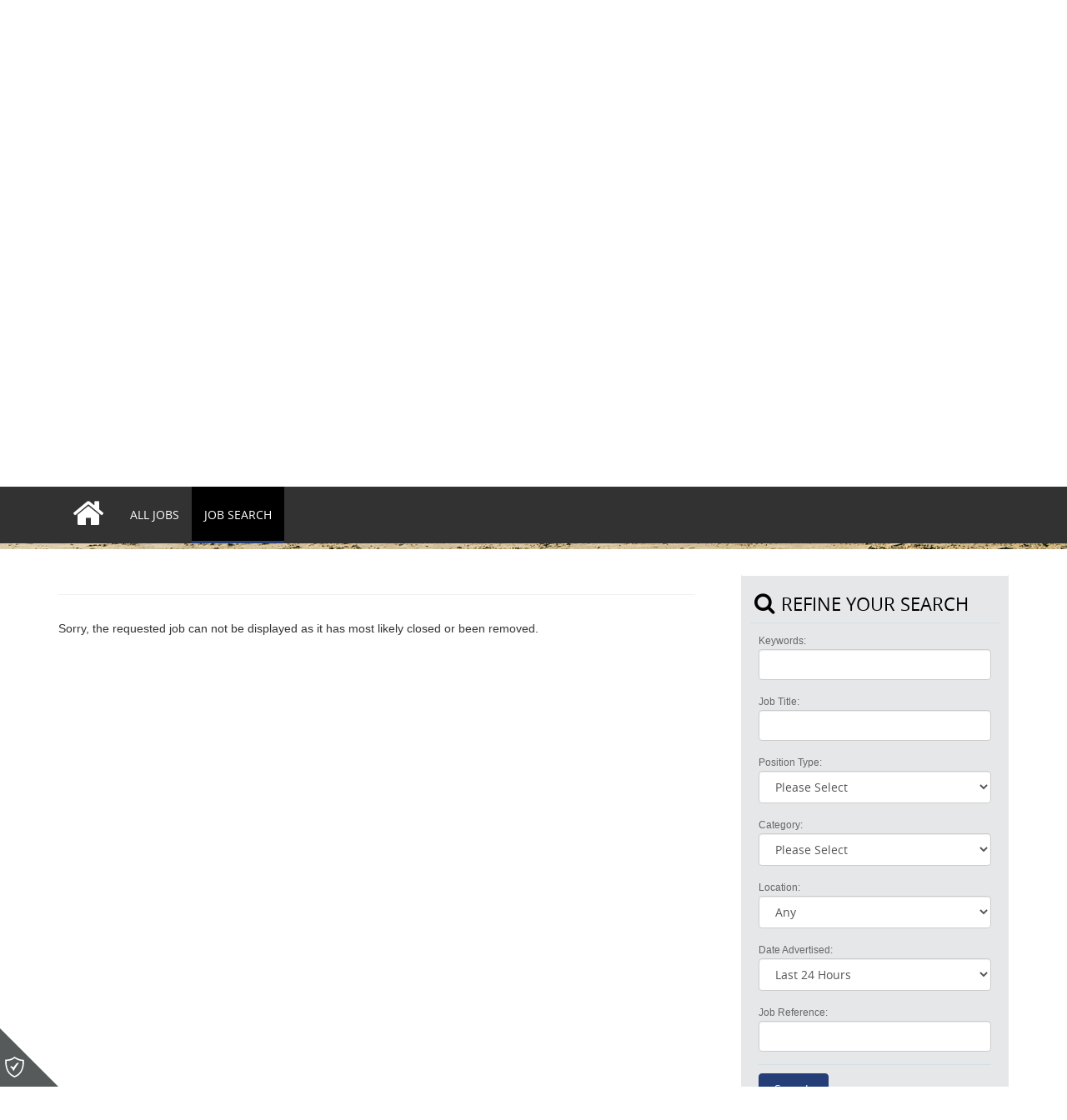

--- FILE ---
content_type: text/html;charset=ISO-8859-15
request_url: https://apply.justice.govt.nz/jobs/MOJ-1665622
body_size: 8582
content:
<!DOCTYPE html>
<html lang="en">
  <head><META NAME="ROBOTS" CONTENT="NOINDEX"><meta property="og:title" content=" | Careers | Ministry of Justice New Zealand" /><meta property="og:description" content=" | Careers | Ministry of Justice New Zealand" /><meta property="og:site_name" content="Careers | Ministry of Justice New Zealand"><meta property="og:url" content="https://mycareer.justice.govt.nz/jobtools/jncustomsearch.viewFullSingle?in_organid=18808&in_jnCounter=225325928&in_site=">
     <meta charset=utf-8/>
    <meta http-equiv=X-UA-Compatible content="IE=edge"/>
    <meta name=viewport content="width=device-width,initial-scale=1"/>
    <meta name=description content="NZ Ministry of Justice Careers, Job search, Register"/>
    <meta name=keywords content="NZ Ministry of Justice Careers, Job search, Register"/>
    <meta name=author content="NZ Ministry of Justice Careers"/>
    
    <title> | Careers | Ministry of Justice New Zealand</title>

    <!-- Bootstrap Core CSS -->
    <link href="/css/bootstrap.min.css?v=71009" rel="stylesheet">
    <!-- layout Core CSS -->
    <link href="/css/layout.css?v=71009" rel="stylesheet">
    <link href="/css/default.css?v=71009" rel="stylesheet">
    <!-- Custom CSS -->
    <link href="/css/custom.css?v=71009" rel="stylesheet">

    <!-- IE stylesheets -->
    <!--[if IE 6]><link rel="stylesheet" type="text/css" href="/css/corrections/ie6.css?v=71009" /><![endif]-->
    <!--[if IE 7]><link rel="stylesheet" type="text/css" href="/css/corrections/ie7.css?v=71009" /><![endif]--> 
    <!--[if IE 8]><link rel="stylesheet" type="text/css" href="/css/corrections/ie8.css?v=71009" /><![endif]-->
    
    <!--print version-->
    <link rel="stylesheet" href="/css/print/print.css?v=71009" type="text/css"  media="print" /><!-- global print css -->
    
    <!-- HTML5 Shim and Respond.js IE8 support of HTML5 elements and media queries -->
    <!-- WARNING: Respond.js doesn't work if you view the page via file:// -->
    <!--[if lt IE 9]>
      <script src="/js/html5shiv.js"></script>
      <script src="/js/respond.min.js"></script>
    <![endif]-->
    
    <!-- jQuery included in header and rest of the JS files in footer -->
    <script type="text/javascript" src="/std/includes/jquery/jquery-new.js?v=71009"></script>
    <script type="text/javascript" src="/std/includes/jquery/jquery-migrate-new.js?v=71009"></script>
    
        <!-- Start ShareThis libraries -->
        <script type="text/javascript">var switchTo5x=true;</script>
        <script type="text/javascript">
            var __st_loadLate=false; //if __st_loadLate is defined then the widget will not load on domcontent ready
        </script><script type="text/javascript" src="https://ws.sharethis.com/button/buttons.js"></script><script type="text/javascript">stLight.options({publisher: "e56ea305-c168-449d-ac25-60579448c6d5", onhover: false, hashAddressBar:false}); </script>
        <!-- End Share This -->
 <!-- Google Async Analytics -->
        <script>
         (function(i,s,o,g,r,a,m){i['GoogleAnalyticsObject']=r;i[r]=i[r]||function(){
          (i[r].q=i[r].q||[]).push(arguments)},i[r].l=1*new Date();a=s.createElement(o),
          m=s.getElementsByTagName(o)[0];a.async=1;a.src=g;m.parentNode.insertBefore(a,m)
          })(window,document,'script','https://www.google-analytics.com/analytics.js','ga');
 
          ga('create', 'UA-21278500-2', 'auto');
          ga('send', 'pageview');
        </script>
        <!-- End Google Async Analytics -->
 
        <!-- Google Analytics code -->
        <script type="text/JavaScript" src="/M_js/M_analytics_integration_C.js"></script>
        <!-- End Google Analytics code -->
  <script language="JavaScript">
        function submitHref() {
         document.resultsform.submit();
        }

     function searchTips() {window.open("jncustomsearch.DISPLAY_SEARCH_TIPS?in_organid=18808", "popup",
     "width=620,height=400,toolbar=no,location=no,menubar=no,status=no,resizable=yes,scrollbars=yes");}
     function winPopup(docId) {
              leftpos = 0
              vWidth  = 0
              vHeight = 0
              vWidth = screen.width/1.75
              vHeight = screen.height/1.75
              leftpos = screen.width-vWidth-10
              openwindow = window.open('viewhtmldoc?in_jdocId='+docId+'&in_servicecode=CUSTOMSEARCH&in_organid=18808&in_sessionid=0', 'popup','width='+vWidth+',height='+vHeight+',left='+leftpos+',top=0,toolbar=no,location=no,menubar=no,status=no,resizable=yes,scrollbars=yes');
              openwindow.focus()
     }
     function buildlist(currlist, listinput) {

         listinput.value = "";
         for (loop=0; loop < currlist.options.length; loop++) {
            if (currlist.options[loop].selected == true && currlist.options[loop].value != "") {
              listinput.value += currlist.options[loop].value + " ";
          }
        }
        //alert(listinput.value);
     }
     </SCRIPT></HEAD>

  <body class="twoColumn-right">
    <form>
      <input type="hidden" value="18808" id="M_ORGID"/>
      <input type="submit" value="Submit" style="display:none;">
    </form>
    
    <!-- Header includes Top Nav/Navigation(logo + nav)/Banner -->
    <header id="header" class="widget-header navbar-header">
<div class="skip_links">[ <a href="#content">Go to content</a> | <a href="#menu">Menu</a>  | <a href="#login">Login</a> ]</div>
 <div class="container">
        <a class="navbar-brand pull-left" title="" href="#" target="_blank">
           <img src="https://www.justice.govt.nz/themes/moj/images/logos/logo-crest-blue.jpg" alt="" class="img-responsive" style="float:left;">
          <!--img class="visible-sm" alt="" src="/image/logo.png"-->
          <!--img src="/image/logo-xs.png" alt="" class="visible-xs"-->
        </a>
        <div style="color: rgb(38, 62, 120); float: left; padding: 20px 10px 0px 10px; font-size:16px;">
        <a href="http://justice.govt.nz" target="_blank" title="NZ Ministry of Justice Website">
         justice.govt.nz</a></div>
          <div class="pull-left nzgov">
    <a href="http://www.govt.nz" target="_blank" title="New Zealand Government Website">
        
          <img title="New Zealand all-of-government portal logo. " alt="New Zealand all-of-government portal logo. " src="http://www.justice.govt.nz/assets/Uploads/logo-nz-government-sm.jpg">
    </a>
          </div>
        <nav id="navbar-top" class="navbar navbar-inverse navbar-custom navbar-collapse collapse top-nav" role="navigation" aria-expanded="false" style="height: 0px;">
        <ul class="nav navbar-nav navbar-right">
          <li><a href="#" class="fa-sm theme-color" target="_self" data-toggle="modal" data-target="#loginModel">
            <span class=""><i class="fa fa-user" data-unicode="f007"></i></span><span class="">Login</span></a>
  </li> <li class="nav-line"> <span>|</span> </li>
          <li><a title="Create an account" href="/jobtools/jncustomlogin.JobSeekerToolBoxAction?in_organId=18808&amp;in_create_account_button=Register=" class="fa-sm theme-color"><span class=""><i data-unicode="f084" class="fa fa-key fa-xl"></i></span><span>Register</span></a></li>
        </ul>
        </nav>
      </div>
      <!-- Hidden modal dialog for Login link -->
      <div class="modal fade" id="loginModel" tabindex="-1" role="dialog" aria-labelledby="loginModelLbl" aria-hidden="true">
        <div class="modal-dialog">
          <div class="modal-content">
            <!-- Modal Header -->
            <div class="modal-header">
                <button type="button" class="close" data-dismiss="modal">
                  <span aria-hidden="true">x</span>
                  <span class="sr-only">Close</span>
                </button>
                <h4 class="modal-title" id="loginModelLbl">
                  <!-- Update label in library.js -->
                </h4>
            </div>
            <form class="form-horizontal" role="form" name="userdetails" action="jncustomlogin.JobSeekerToolBoxAction" method="post">
              <div class="modal-body clearfix">
                  <input type="hidden" value="18808" name="in_OrganId"/>
                  <input type="hidden" value="" name="in_version"/>
                  <input type="hidden" value="" name="in_sessionid"/>
                  <div class="form-group">
                    <label for="in_username_top" class="col-md-4">Email Address:</label>
                    <div class="col-md-8">
                      <div class="mandatory">
                        <input type="email" autocomplete="off" maxlength="250" size="35" class="form-control" name="in_username" id="in_username_top"/> <span class="mandatory">*</span>
                      </div>
                    </div>
                  </div>
                  <div class="form-group">
                    <label for="in_pwd_top" class="col-md-4">Password:</label>
                    <div class="col-md-8">
                      <div class="mandatory">
                        <input type="password" autocomplete="off" maxlength="250" size="35" class="form-control" name="in_pwd"  id="in_pwd_top"/> <span class="mandatory">*</span>
                      </div>
                      <div><a href="#" class="fa-sm theme-color" target="_self" data-toggle="modal" data-target="#forgottenPwd" onClick="">Forgotten your password?</a></div>
                    </div>
                  </div>
              </div>
              <div class="modal-footer">
                <input type="submit" class="btn btn-success" value="Login" name="in_login_button"/>
                <a class="btn btn-default" href="/jobtools/jncustomlogin.JobSeekerToolBoxAction?in_organId=18808&amp;in_create_account_button=Register" target="_self">Register</a>
              </div>
            </form>
          </div>
        </div>
      </div>
      <!-- Hidden modal dialog for forgotten password link -->
      <div class="modal fade" id="forgottenPwd" tabindex="-1" role="dialog" aria-labelledby="forgottenPwdLabel" aria-hidden="true">
        <div class="modal-dialog">
          <div class="modal-content">
            <!-- Modal Header -->
            <div class="modal-header">
                <button type="button" class="close" 
                   data-dismiss="modal">
                       <span aria-hidden="true">x</span>
                       <span class="sr-only">Close</span>
                </button>
                <h4 class="modal-title" id="forgottenPwdLabel">
                    Retrieve Password
                </h4>
            </div>
            <form class="form-inline" role="form" method="POST" action="jncustomlogin.EmailPassword">
              <div class="modal-body clearfix">
                  <input type="hidden" value="18808" name="in_OrganId"/>
                  <input type="hidden" value="" name="in_version"/>
                  <input type="hidden" value="" name="in_sessionid"/>
                  <div class="form-group">
                    <label class="col-md-4" for="in_username_sp">Email Address:</label>
                    <div class="col-md-8">
                      <div class="mandatory">
                        <input type="text" maxlength="100" size="35" value="" id="in_username_sp" name="in_username"/> <span class="mandatory">*</span>
                      </div>
                    </div>
                  </div>
              </div>
              <div class="modal-footer">
                <input type="submit" class="btn btn-success" value="Send Password"/>
                <button data-dismiss="modal" class="btn btn-default" type="button">
                  Close
                </button>
              </div>
            </form>
          </div>
        </div>
      </div>
    </header>
    
    <!-- Navigation -->
    <div class="bottom-nav clearfix">
      <div class="container">
      <!-- data-target below should always match the ID of nav-list-->
      <button type="button" class="navbar-toggle collapsed" data-toggle="collapse" data-target="#navbar" aria-expanded="false" aria-controls="navbar">
        <span class="icon-bar"></span>
        <span class="icon-bar"></span>
        <span class="icon-bar"></span>
        <span class="menu-text">MENU</span>
      </button>
      <nav role="navigation" class="navbar navbar-inverse navbar-custom collapse navbar-collapse" id="navbar">
        <!-- nav-list - Collect the nav links, forms, and other content for toggling -->
        <ul class="nav navbar-nav navbar-clear">
          <li><a class="nav-login" href="/jobtools/JnCustomLogin.Login?in_organid=18808"><i class="fa fa-home fa-xl" data-unicode="f015"></i></a></li>
          <li><a class="nav-searchresult" href="/jobtools/jncustomsearch.searchResults?in_organid=18808&amp;in_jobDate=All">All Jobs</a>
          <li><a class="nav-jobsearch nav-jobdetails" href="/jobtools/jncustomsearch.jobsearch?in_organid=18808">Job Search</a></li>

          <li class="visible-xs visible-sm"><a target="_blank" href="https://justice.govt.nz/">NZ Ministry of Justice</a></li>
        </ul>
        <!-- /.navbar-collapse -->
          <ul class="nav navbar-nav navbar-right nav-mobile">
          <li><a href="#" class="fa-sm theme-color" target="_self" data-toggle="modal" data-target="#loginModel">
            <span class=""><i data-unicode="f007" class="fa fa-user fa-xl"></i></span><span>Login</span></a>
          </li>
          <li><a title="Create an account" href="/jobtools/jncustomlogin.JobSeekerToolBoxAction?in_organId=18808&amp;in_create_account_button=Register=" class="fa-sm theme-color"><span class=""><i data-unicode="f084" class="fa fa-key fa-xl"></i></span><span>Register</span></a></li>
        </ul>
       
      </nav>
      </div>
    </div>
    
    <!-- Banner -->
    <div class="container-fluid widget-banner">
      <div class="row">
        <div class="img-responsive banner">
          <img alt="" title="" class="img-responsive" src="/image/banner.jpg">
        </div>
      </div>
    </div>

    <!-- Page Content -->
    <main class="container">
      <div class="row">
        <div class="col-md-9" id="widget-content">
          <h1 class="col-xs-12 theme-heading"></h1>
<!--END HEADER TEMPLATE-->
<!-- DO NOT REMOVE -->
<style type="text/css">
#searchBox.panel {
    display: block!important;
}
form[name="searchform"] {
    display: none;
}
</style>
<!-- END -->

<div id="nav-jobdetails" class="active-template">
  <div class="jobDetails">
Sorry, the requested job can not be displayed as it has most likely closed or been removed.

<!--StartCustomSearchEngineDetailsFooter-V150102-->
<!--EndCustomSearchEngineDetailsFooter-V150102-->

  </div>
</div>
<FORM ACTION="jncustomsearch.searchResults" NAME="searchform" METHOD="POST"><INPUT TYPE="hidden" NAME="in_version" VALUE=""><INPUT TYPE="hidden" NAME="in_sessionid" VALUE="">
                                <INPUT TYPE="hidden" NAME="in_graphic" VALUE="">
                                <INPUT TYPE="hidden" NAME="javaProxyUrl" VALUE="">
                                <INPUT TYPE="hidden" NAME="in_param5" VALUE="">
                                <INPUT TYPE="hidden" NAME="in_param" VALUE=""><INPUT TYPE="hidden" NAME="in_organid" VALUE="18808">
<INPUT TYPE="hidden" NAME="in_usid" VALUE=""><INPUT TYPE="hidden" NAME="in_others" VALUE=""><INPUT TYPE="hidden" NAME="in_others" VALUE=""><INPUT TYPE="hidden" NAME="in_others" VALUE=""><INPUT TYPE="hidden" NAME="in_others" VALUE=""><!-- DO NOT REMOVE -->
<style type="text/css">
#searchBox.panel {
  display: none;
}
</style>
<!-- END -->
<div id="nav-jobsearch" class="active-template jobSearchForm">

  <p class="info">This is where you'll find information about our current career opportunities. To search for a specific position or occupation, use the Categories option below.</p>

  <h4 class="form-sub-head">Browse Jobs</h4>
  <div class="form-group">
    <label for="in_skills" class="col-md-3">Keywords:</label>
    <div class="col-md-9">
      <input type="text" name="in_skills" id="in_skills" value="" size="40" maxlength="60"> 
      <i data-unicode="f059" class="fa fa-question-circle fa-xl theme-color theme-pointer" data-toggle="modal" data-target="#search-tips" name="modal" title="View search tips"></i> </div>
  </div>
  <div class="form-group">
    <label for="in_position" class="col-md-3">Job Title:</label>
    <div class="col-md-9"><input type="text" name="in_position" id="in_position" value="" size="40" maxlength="60"></div>
  </div>
  <div class="form-group">
    <label for="in_jobtype" class="col-md-3">Position Type:</label>
    <div class="col-md-9"><SELECT NAME="in_jobtype" id="in_jobtype" id="in_jobtype" id="in_jobtype" SIZE="1" ><OPTION  VALUE="">Please Select<OPTION  VALUE="Permanent Full Time">Permanent Full Time<OPTION  VALUE="Permanent Part Time">Permanent Part Time<OPTION  VALUE="Fixed Term Full Time">Fixed Term Full Time<OPTION  VALUE="Fixed Term Part Time">Fixed Term Part Time<OPTION  VALUE="Fixed Term Contract">Fixed Term Contract<OPTION  VALUE="Casual">Casual<OPTION  VALUE="Contractors">Contractors<OPTION  VALUE="Secondment">Secondment (in)<OPTION  VALUE="Short-Term">Short-Term<OPTION  VALUE="Ongoing - Full Time">Ongoing - Full Time<OPTION  VALUE="Ongoing - Part Time">Ongoing - Part Time</SELECT></div>
  </div>
  <div class="form-group">
    <label for="in_industry" class="col-md-3">Category:</label>
    <div class="col-md-9"><SELECT NAME="in_industry" id="in_industry" SIZE="1" ><OPTION SELECTED VALUE="">Please Select<OPTION  VALUE="Accounting/Finance">Accounting/Finance<OPTION  VALUE="Administration/Support">Administration/Support<OPTION  VALUE="Advisor">Advisor<OPTION  VALUE="Business Improvement">Business Improvement<OPTION  VALUE="Business Intelligence">Business Intelligence<OPTION  VALUE="Call Centre">Call Centre<OPTION  VALUE="Communications">Communications<OPTION  VALUE="Customer Service">Customer Service<OPTION  VALUE="Debt Collection">Debt Collection<OPTION  VALUE="General Manager/Executive">General Manager/Executive<OPTION  VALUE="Human Resources">Human Resources<OPTION  VALUE="ICT">ICT<OPTION  VALUE="Legal">Legal<OPTION  VALUE="Management">Management<OPTION  VALUE="Policy/Analysts">Policy/Analysts<OPTION  VALUE="Privacy">Privacy<OPTION  VALUE="Project Manager">Project Manager<OPTION  VALUE="Project Support">Project Support<OPTION  VALUE="Property">Property<OPTION  VALUE="Risk and Assurance">Risk and Assurance<OPTION  VALUE="Security">Security<OPTION  VALUE="Other">Other<OPTION  VALUE="Phase 2">Phase 2</SELECT></div>
  </div>
  <div class="form-group">
    <label for="in_location" class="col-md-3">Location:</label>
    <div class="col-md-9"><SELECT NAME="in_location" id="in_location" SIZE="1" ><OPTION SELECTED VALUE="">Any<OPTION  VALUE="&quot;Auckland City&quot;">Auckland City<OPTION  VALUE="&quot;Auckland Region&quot;">Auckland Region<OPTION  VALUE="&quot;Bay of Plenty&quot;">Bay of Plenty<OPTION  VALUE="&quot;Canterbury&quot;">Canterbury<OPTION  VALUE="&quot;Central North Island&quot;">Central North Island<OPTION  VALUE="&quot;Chatham Islands&quot;">Chatham Islands<OPTION  VALUE="&quot;Christchurch&quot;">Christchurch<OPTION  VALUE="&quot;Dunedin&quot;">Dunedin<OPTION  VALUE="&quot;Gisborne&quot;">Gisborne<OPTION  VALUE="&quot;Hamilton&quot;">Hamilton<OPTION  VALUE="&quot;Hawkes Bay&quot;">Hawkes Bay<OPTION  VALUE="&quot;Manawatu/Whanganui&quot;">Manawatu/Whanganui<OPTION  VALUE="&quot;Nelson/Marlborough&quot;">Nelson/Marlborough<OPTION  VALUE="&quot;Northland&quot;">Northland<OPTION  VALUE="&quot;Otago&quot;">Otago<OPTION  VALUE="&quot;Southland&quot;">Southland<OPTION  VALUE="&quot;Taranaki&quot;">Taranaki<OPTION  VALUE="&quot;Waikato&quot;">Waikato<OPTION  VALUE="&quot;Wairarapa&quot;">Wairarapa<OPTION  VALUE="&quot;Wellington City&quot;">Wellington City<OPTION  VALUE="&quot;Wellington Region&quot;">Wellington Region<OPTION  VALUE="&quot;West Coast&quot;">West Coast<OPTION  VALUE="&quot;Multiple Locations&quot;">Multiple Locations</SELECT></div>
  </div>
  <div class="form-group">
    <label for="in_jobDate" class="col-md-3">Date Advertised:</label>
    <div class="col-md-9"><SELECT NAME="in_jobDate" id="in_jobDate" SIZE=1><OPTION >Last 24 Hours<OPTION >Last 3 days<OPTION >Last 7 days<OPTION >Last 14 days<OPTION >All</SELECT></div>
  </div>
  <div class="form-group">
    <label for="in_jobreference" class="col-md-3">Job Reference:</label>
    <div class="col-md-9"><INPUT TYPE="text" NAME="in_jobreference" id="in_jobreference" value="" size="20" MAXLENGTH="20"></div>
  </div>
  <div class="form-group">
    <div class="controls">
      <input type="submit" name="in_searchBut" class="btn btn-success" value="Search"/>
    </div>
  </div>
</div>
<div id="search-tips" class="modal fade" role="dialog">
  <div class="modal-dialog">
    <!-- Modal content-->
    <div class="modal-content">
      <div class="modal-header">
        <button type="button" class="close" data-dismiss="modal">&times;</button>
        <h3 class="modal-title">Search Tips</h3>
      </div>
      <div class="modal-body">
        <p>The easiest way to use the Job Search is to enter one or more words as Keywords and the Job Search will find jobs with any of your keywords in the skills, position title or location. However, the job search has more advanced searching capabilities that allows you to include, exclude or even match words together.</p>
        <h4 class="tip_title">What is a "key" word?</h4>
        <p class="tip_desc">A keyword is any word you wish to pinpoint in your search. It may be a skill you have, a company you wish to work for, or the name of a particular project you want to look for.</p>

        <h4 class="tip_title">Spaces and Case Sensitive</h4>
        <p class="tip_desc">Leave one space only between words and do not include commas (<b>,</b>). The search field is not case sensitive.
        <br><b>Example:</b> <em>Account Management</em></p>

        <h4 class="tip_title">Intelligent Alias Matching</h4>
        <p class="tip_desc">This technology looks for and matches all commonly used/abbreviated terminology to ensure you get the maximum results to your search.
        <br><b>Example:</b> <em>Accounts Receivable</em>, the search will look for accounts <em>rec</em> and <em>acct rec</em></p>

        <h4 class="tip_title">Include a "Key" Word</h4>
        <p class="tip_desc">To include a word in your search, place a plus sign (<b>+</b>) directly in front of the word you wish to include. Do not leave a space between the plus sign and the word. F.
        <br><b>Example:</b> <em>Accounts +Management</em></p>

        <h4 class="tip_title">Exclude a "Key" Word</h4>
        <p class="tip_desc">To exclude a word from your search, place a minus (<b>-</b>) sign directly in front of the word you wish to exclude. Do not leave a space between the minus sign and the Please place all exclude "KEY" words at the end of your list!
        <br><b>Example:</b> <em>Accounts -Management</em></p>

        <h4 class="tip_title">Match Words that must Appear Together</h4>
        <p class="tip_desc">To search for two words together, place double quotes (<b>" "</b>) around the words. 
        <br><b>Example:</b> <em>"Accounts Clerk"</em></p>
      </div>
      <div class="modal-footer">
        <button type="button" class="btn btn-default" data-dismiss="modal">Close</button>
      </div>
    </div>
  </div>
</div>

<div id="save-search-box">
  
</div></FORM><!--START FOOTER TEMPLATE-->
          </div>
          <div class="col-md-3 sidebar" id="widget-sidebar">
            <!--search box-->
            <div class="panel panel-primary" id="searchBox">
              <div class="panel-heading">
                <h3 class="panel-title"><i data-unicode="f002" class="fa fa-search"></i> Quick Search</h3>
                <span class="pull-right clickable"><i class="glyphicon glyphicon-chevron-up"></i></span>
              </div>
              <div class="panel-body">
                <div class="row">
                  <div class="col-xs-12 col-sm-12 col-md-12 refine-search-side">
                    <FORM ACTION="jncustomsearch.searchResults" NAME="searchform" METHOD="POST"><INPUT TYPE="hidden" NAME="in_version" VALUE=""><INPUT TYPE="hidden" NAME="in_sessionid" VALUE="">
                                <INPUT TYPE="hidden" NAME="in_graphic" VALUE="">
                                <INPUT TYPE="hidden" NAME="javaProxyUrl" VALUE="">
                                <INPUT TYPE="hidden" NAME="in_param5" VALUE="">
                                <INPUT TYPE="hidden" NAME="in_param" VALUE=""><INPUT TYPE="hidden" NAME="in_organid" VALUE="18808">
<INPUT TYPE="hidden" NAME="in_usid" VALUE=""><INPUT TYPE="hidden" NAME="in_others" VALUE=""><INPUT TYPE="hidden" NAME="in_others" VALUE=""><INPUT TYPE="hidden" NAME="in_others" VALUE=""><INPUT TYPE="hidden" NAME="in_others" VALUE=""><div class="quick-search-widget">
<div class="form-group col-sm-4">
      <label for="in_jobreference">Keyword</label>
      <input type="text" name="in_skills" id="in_skills" value="" size="40" maxlength="60" placeholder="Keywords">
</div>
<div class="form-group col-sm-3">
      <label for="in_location">Location</label>
      <SELECT NAME="in_location" id="in_location" SIZE="1" ><OPTION SELECTED VALUE="">Any<OPTION  VALUE="&quot;Auckland City&quot;">Auckland City<OPTION  VALUE="&quot;Auckland Region&quot;">Auckland Region<OPTION  VALUE="&quot;Bay of Plenty&quot;">Bay of Plenty<OPTION  VALUE="&quot;Canterbury&quot;">Canterbury<OPTION  VALUE="&quot;Central North Island&quot;">Central North Island<OPTION  VALUE="&quot;Chatham Islands&quot;">Chatham Islands<OPTION  VALUE="&quot;Christchurch&quot;">Christchurch<OPTION  VALUE="&quot;Dunedin&quot;">Dunedin<OPTION  VALUE="&quot;Gisborne&quot;">Gisborne<OPTION  VALUE="&quot;Hamilton&quot;">Hamilton<OPTION  VALUE="&quot;Hawkes Bay&quot;">Hawkes Bay<OPTION  VALUE="&quot;Manawatu/Whanganui&quot;">Manawatu/Whanganui<OPTION  VALUE="&quot;Nelson/Marlborough&quot;">Nelson/Marlborough<OPTION  VALUE="&quot;Northland&quot;">Northland<OPTION  VALUE="&quot;Otago&quot;">Otago<OPTION  VALUE="&quot;Southland&quot;">Southland<OPTION  VALUE="&quot;Taranaki&quot;">Taranaki<OPTION  VALUE="&quot;Waikato&quot;">Waikato<OPTION  VALUE="&quot;Wairarapa&quot;">Wairarapa<OPTION  VALUE="&quot;Wellington City&quot;">Wellington City<OPTION  VALUE="&quot;Wellington Region&quot;">Wellington Region<OPTION  VALUE="&quot;West Coast&quot;">West Coast<OPTION  VALUE="&quot;Multiple Locations&quot;">Multiple Locations</SELECT>
</div>
<div class="form-group col-sm-3">
      <label for="in_industry">Category</label>
      <SELECT NAME="in_industry" id="in_industry" SIZE="1" ><OPTION SELECTED VALUE="">Please Select<OPTION  VALUE="Accounting/Finance">Accounting/Finance<OPTION  VALUE="Administration/Support">Administration/Support<OPTION  VALUE="Advisor">Advisor<OPTION  VALUE="Business Improvement">Business Improvement<OPTION  VALUE="Business Intelligence">Business Intelligence<OPTION  VALUE="Call Centre">Call Centre<OPTION  VALUE="Communications">Communications<OPTION  VALUE="Customer Service">Customer Service<OPTION  VALUE="Debt Collection">Debt Collection<OPTION  VALUE="General Manager/Executive">General Manager/Executive<OPTION  VALUE="Human Resources">Human Resources<OPTION  VALUE="ICT">ICT<OPTION  VALUE="Legal">Legal<OPTION  VALUE="Management">Management<OPTION  VALUE="Policy/Analysts">Policy/Analysts<OPTION  VALUE="Privacy">Privacy<OPTION  VALUE="Project Manager">Project Manager<OPTION  VALUE="Project Support">Project Support<OPTION  VALUE="Property">Property<OPTION  VALUE="Risk and Assurance">Risk and Assurance<OPTION  VALUE="Security">Security<OPTION  VALUE="Other">Other<OPTION  VALUE="Phase 2">Phase 2</SELECT>
</div>
<div class="form-group  col-sm-2">
      <div class="controls">
            <div class=""><input type="submit" name="in_searchBut" value="Search" class="btn btn-success"/></div>
      </div>
</div>

</div></FORM>
                  </div>
                </div>
              </div>
            </div>
            <!--login box-->
            <div class="panel panel-primary" id="loginBox">
              <!-- Content getting rendered by library JS -->
            </div>
          </div>
          <!-- END: widget-sidebar -->
        </div>
        <!-- END: row -->
    </main>
    <!-- /.container-fluid main -->
        
    <!-- Footer -->
    <footer>      
      <div class="container">
        <div class="row">
          <div class="col-lg-12">

          </div>
        </div>
      </div>
    </footer>
    
    <!-- /.container -->
    <div class="device-xs visible-xs"></div>
    <div class="device-sm visible-sm"></div>
    <div class="device-md visible-md"></div>
    <div class="device-lg visible-lg"></div>
    
    <!-- Bootstrap Core JavaScript -->
    <script src="/js/bootstrap.min.js"></script>
  
    <!-- Custom JavaScript -->
    <script src="/js/config.js"></script>
    <script src="/js/library.js"></script>

    <!-- Start including inline validation files -->
    <link rel="stylesheet" href="/validation/validationEngine.jquery.css" type="text/css"/>

    <script src="/validation/jquery.unique-element-id.js" type="text/javascript"></script>
    <script src="/validation/jquery.validationEngine-en.js" type="text/javascript" charset="utf-8"></script>
    <script src="/validation/jquery.validationEngine.js" type="text/javascript" charset="utf-8"></script>   
    <script src="/validation/validation_custom.js" type="text/javascript" charset="utf-8"></script> 

    <noscript>Sorry your browser does not support JavaScript!</noscript>
  <!-- Start load cookie acceptance GDPR message : BASIC -->
<link rel="stylesheet" href="/std/cookie-manager/css/cookieconsent.css">
<script type="module" src="/std/cookie-manager/js/cookieconsent-init-basic.js"></script>
<div class="cookies-icon">
	<div class="icon-wrapper">
		<a href="#" title="Click to view your cookie preferences for this site" onclick="CookieConsent.showPreferences();return false;">
			<img src="/std/cookie-manager/images/cookies-icon.svg" alt="View cookie preferences" height="25" width="25">
			<span class="sr-only">Please click here to view your cookie settings preferences for this site.</span>
		</a>
	</div>
	<div class="triangle-bottom"></div>
</div>
<!-- End load cookie acceptance GDPR message -->	
</body>
</html>

--- FILE ---
content_type: text/html; charset=UTF-8
request_url: https://apply.justice.govt.nz/html/footer.html?_=1769064337057
body_size: 2114
content:
<div class="container">
	<div class="row footer-text-main">
		<div class="col-xs-12 col-sm-8 col-md-6 col-lg-4 pull-left">
			<div class="txt-footer">
				<a target="_blank" href="http://www.justice.govt.nz/about-this-site/copyright">Terms and conditions</a><span class="div">|</span><a target="_blank" href="http://www.justice.govt.nz/about-this-site/privacy-statement">Privacy</a><span class="div">
			</div>
		</div>
    <div class="col-md-4 col-lg-5 col-xs-12 hidden-sm hidden-md text-center">
			<div class="txt-footer">
				<span class="txt-footer-full">&copy; 2017 Copyright New Zealand Ministry of Justice. All rights reserved</span>
  <div class="txt-footer-mobile">
<p><span>&copy; 2017 Copyright New Zealand Ministry of Justice.</span></p><p>All rights reserved</p></div>
			</div>
		</div>
    <div class="col-xs-12 col-sm-4 col-md-4 col-lg-3">
			<div class="text-center clearfix">
				<div class="home-footer-social pull-right">
					<span class="home-social-linkedin linkedin">
						<a target="_blank" href="https://www.linkedin.com/company/new-zealand-ministry-of-justice"><i class="fa fa-linkedin" data-unicode="f0e1"></i></a>
					</span>
					<span class="home-social-twitter twitter">
						<a target="_blank" href="https://www.twitter.com/@justicenzgovt"><i class="fa fa-twitter" data-unicode="f167"></i></a>
					</span>
					<span class="home-social-youtube youtube">
						<a target="_blank" href="https://www.youtube.com/user/nzministryofjustice"><i class="fa fa-youtube" data-unicode="f167"></i></a>
					</span>
				</div>
			</div>
		</div>
    <div class="col-xs-12 col-md-12  visible-sm visible-md">
			<p class="txt-footer">
				<span>&copy; <YEAR> Copyright New Zealand Ministry of Justice.</span>
			</p>
		</div>
		<div class="col-xs-12 col-md-12  visible-sm visible-md">
			<p class="txt-footer">
				<span>All rights reserved.</span>
			</p>
		</div>
	</div>
</div>



--- FILE ---
content_type: text/css
request_url: https://apply.justice.govt.nz/css/default.css?v=71009
body_size: 7992
content:
/*!
 * Start Bootstrap - Shop Item HTML Template (http://startbootstrap.com)
 * Code licensed under the Apache License v2.0.
 * For details, see http://www.apache.org/licenses/LICENSE-2.0.
 */
/* custom-style: Do not remove. use fullColumn, twoColumn-right or twoColumn-left, oneColumn class on body */

@font-face {
    font-family: "Open Sans Light";
    font-style: normal;
    font-weight: normal;
    src: url("../fonts/opensans-light-webfont.eot?#iefix") format("embedded-opentype"), url("../fonts/opensans-light-webfont.woff") format("woff"), url("../fonts/opensans-light-webfont.ttf") format("truetype");
}
@font-face {
    font-family: "Open Sans";
    font-style: normal;
    font-weight: normal;
    src: url("../fonts/opensans-regular-webfont.eot?#iefix") format("embedded-opentype"), url("../fonts/opensans-regular-webfont.woff") format("woff"), url("../fonts/opensans-regular-webfont.ttf") format("truetype");
}
@font-face {
    font-family: "Open Sans Bold";
    font-style: normal;
    font-weight: normal;
    src: url("../fonts/opensans-bold-webfont.eot?#iefix") format("embedded-opentype"), url("../fonts/opensans-bold-webfont.woff") format("woff"), url("../fonts/opensans-bold-webfont.ttf") format("truetype");
}

@media (min-width: 992px) {
    .fullColumn main .col-md-9.content {width: 60%; } 
    .fullColumn main .col-md-3.leftBar {width: 20%; } 
    .oneColumn main .col-md-9.content {width: 100%; } 
}
.twoColumn-right main .col-md-3.leftBar {display: none!important; } 
.twoColumn-left main .col-md-3.rightBar {display: none!important; } 
.oneColumn main .col-md-3.rightBar {display: none!important; } 
.oneColumn main .col-md-3.leftBar {display: none!important; } 
.oneColumn main .col-md-9.content #widget-content {padding: 0; }
/**/

body,
.jobDesc p,
.jobDesc li,
#widget-stats,
input, textarea, select, option {
	font-family: "Open Sans","Helvetica Neue",Helvetica,Arial,sans-serif;
	font-size: 14px;
	color: #44494B;
}

/* Basic page*/
h1 {
  margin-bottom: 30px;
}
.navbar-inverse, nav, #spring-content, .springboard-banner{
	background-color: #ffffff;
}
.navbar-inverse, nav, #spring-content, .springboard-banner{
	background-color: #ffffff;
}
.modal-dialog{
  z-index:99999;
}
.alert{
	clear:both;
  display: block;
  margin-top:20px;
}
b.alert {
  font-weight: normal;
}
p{ clear: both; }
br {
	display: none;
}
.formError {
  font-family: arial;
  font-size: 14px;
}
.formErrorContent br {
	display: block;
}
label{
	font-weight:normal;
}
main .col-md-9.content {
  margin-bottom: 50px;
}
span.label{
	color:#333333; 
	font-size: 12px;
	text-transform: uppercase;
	padding:0;
}

/* Utility classes */
.full-width{ width:100%; overflow:hidden;}
i { cursor: default; }
a i {cursor: pointer;}
.fa-xs { font-size: 0.75em; }
.fa-sm { font-size: 0.85em; }
.fa-xl { font-size: 1.6em; }
.fa-light{ font-family: "Open Sans Light"; }
.fa.fa-lg { text-align: center; width: 22px; }
.smallFont{ font-size:12px; }
.bold{font-weight:bold;}
.underline{text-decoration: underline;}
.no-margin{margin:0!important;;}
.no-padding{padding:0px!important;}
.no-border {border-width: 0!important;}
.no-border-top{border-top-width:0px!important;}
.no-border-bottom{border-bottom-width:0px!important;}
.no-border-right{border-right-width:0px!important;}
.no-border-left{border-left-width:0px!important;}
.float-left{float:left;}
.float-right{float:right;}
.info {
	color: #666;
}

/* Sticky Navbar */
.navbar-fixed-top {
  top:0;
}
header.shrink {
  top: -43px;
}

/* collapsible panel */
.panel-heading span {
	margin-top: -17px;
	font-size: 15px;
}
#widget-sidebar .clickable {
  cursor: pointer;
  display: none;
}
.glyphicon-chevron-up::before {
	content:"\e253";
}
.glyphicon-chevron-down::before {
	content:"\e252";
}
.pull-right.clickable .glyphicon.glyphicon-chevron-up, .pull-right.clickable .glyphicon.glyphicon-chevron-down {
	font-size: 11px;
	top: 0;
}

/*Sidebar*/
.rasp_actions {
  /* To make rasp_action, coming from code, look like .form-group > .controls */
  margin-top: 10px;
  margin-bottom: 15px;
}
.panel .secondary {
  display: inline-block;
  float: right;
  font-size: 12px;
  margin: 10px 0;
}
.panel .form-group {
	float: none;
	margin-bottom: 15px;
	width: 100%;
	padding: 0;
}
.panel label, .inline-panel label {
  margin-bottom: 1px;
  max-width: 100%;
  font-size: 12px;
  color: #666666;
}
.panel {
	border-color: transparent;
	background-color: #e6e7e8;
	border-bottom: 1px solid #d3dfe5;
	border-top: 2px solid #ffffff;
	border-radius: 0;
	box-shadow: none;
	margin-bottom: 0px;
	padding: 10px;
	width: 100%;
}
.panel:last-child {
	border-bottom: 0px solid #b3c2d6;
}
.panel-body {
	padding: 10px;
	background-color: transparent;
	border-top: 1px solid #d3dfe5;
	width: 100%;
}
.panel .panel-heading {
	background-color: transparent;
	border-width: 0;
	color: #000;
	padding: 10px 5px;
	width: 100%;
}
.sidebar .controls,
.rasp_actions {
  border-top: 1px solid #D3DFE5;
  padding-top: 10px;
}
h3.panel-title i {
  font-size: 26px;
  margin-right: 2px;
}
h3.panel-title {
  margin-top: 0px;
  color: #000;
  font-size: 20px;
}
#loginBox.panel {
  border-bottom-width: 0;
}
#nav-jobdetails .jobDesc p,
#nav-jobdetails .jobDesc li {
  color: #666;
}
.jobDesc h3 {
  font-size: 22px;
}
a,
a:hover,
a:active,
a:visited {
  outline: 0!important;
  text-decoration: none;
}
footer {
  padding: 40px 0;
  margin-top: 0px;
}
.upper {
  font-size: 11px;
  text-transform: uppercase;
}
.mandatory {
  color: red;
  font-size: 26px;
  font-weight: normal;
  font-family: Times New Roman;
}
.poweredby {
  display: none;
}
.pages {
  text-align: center;
}

/* Forms in Container */
.form-inline .form-group label{
	display:block;
}
.form-inline .form-group{
	float:left;
	margin-right:20px;
}
.form-inline .form-control {
    width: 100%;
}
.form-inline .form-group label.invisible {
    height: 17px;
}
p.form-sub-head, 
h4.form-sub-head {
  border-bottom: 1px solid #aaaaaa;
  font-size: 18px;
  margin-bottom: 20px;
  margin-top: 30px;
  padding-bottom: 5px;
}
#widget-content .form-group .controls {
  border-top: 1px solid #B3C2D6;
  margin-top: 30px;
  padding: 15px;
  text-align: left;
}
main #widget-content .form-group label {
  color: #444444;
  font-size: 12px;
  text-align: right;
}
#widget-content .form-group .controls input{
	width:auto;
}
main #widget-content .form-group .col-md-8 {
  position: relative;
}
main #widget-content .form-group .mandatory {
  color: red;
  font-size: 26px;
  font-weight: normal;
  position: absolute;
  right: 0px;
  top: 2px;
}

/* buttons */
.btn {
  width: auto;
  margin-right: 10px;
}
#in_old_pwd,
#in_pwd,
#in_pwd_1,
#in_check_pwd,
#in_pwd_log,
#in_skills,
select,
input[type="text"],
.form-control {
	background-color: #fff;
	background-image: none;
	border: 1px solid #ccc;
	border-radius: 4px;
	box-shadow: 0 1px 1px rgba(0, 0, 0, 0.075) inset;
	color: #555;
	font-size: 14px;
	height: auto;
	line-height: 1.42857;
	padding: 8px 15px;
	transition: border-color 0.15s ease-in-out 0s, box-shadow 0.15s ease-in-out 0s;
	width: 100%;
}
#in_old_pwd:focus, #in_pwd:focus, #in_pwd_1:focus,
#in_check_pwd:focus, #in_pwd_log:focus, #in_skills:focus {
  border-color: #66afe9;
  box-shadow: 0 1px 1px rgba(0, 0, 0, 0.075) inset, 0 0 8px rgba(102, 175, 233, 0.6);
  outline: 0 none;
}
.rasp_button,
.btn,
.buttons {
	-moz-user-select: none;
	background-image: none;
	border: 1px solid transparent;
	border-radius: 4px;
	cursor: pointer;
	display: inline-block;
	font-size: 14px;
	font-weight: 400;
	line-height: 1.42857;
	margin-bottom: 0;
	padding: 8px 18px;
	text-align: center;
	vertical-align: middle;
	white-space: nowrap;
  margin-right: 10px;
}
.buttons {
	border-color: #D8D8D8;
}
.form-group .mandatory input, .form-group .mandatory input#in_pwd_1, form .form-group .mandatory select {
	width: 90%;
}
.form-horizontal .btn-cloud {
	background-color: #F0F0F0;
	border-color: #d8d8d8;
	margin:0;
  padding: 8px 18px !important;
}
.form-horizontal label {
  padding-top: 5px;
}
.primary {
	float: left;
}
.btn-group-lg > .btn, .btn-lg {
	border-radius: 5px;
	font-size: 18px;
	line-height: 1.33333;
	padding: 10px 16px;
}

#widget-content form .form-group::after,
#widget-content form .form-group::before,
.rasp_actions::after,
.rasp_actions::before {
	content: " ";
	display: table;
}
#widget-content form .form-group::after,
.rasp_actions::after {
	clear: both;
}
#widget-content form .form-group {
	margin-bottom: 5px;
	padding-bottom: 15px;
}
.rasp_field {
	margin-bottom: 7px;
	width: 100%;
}
#widget-content .form-group .controls input,
#widget-content .form-group .controls .btn {
	margin-bottom: 5px;
}

/*Modal for search tips*/
#search-tips p {
	font-size: 12px;
}
#search-tips h4 {
	font-size: 15px;
	margin-bottom: 5px;
	margin-top: 15px;
}

/*usermenu template*/
.statistic {
  position: relative;
  margin-bottom: 20px;
}
.left-column {
  display: table-cell;
  float: left;
  width: 80px;
}
.right-column {
  overflow: hidden;
}
/*Search Results template*/
.job_results.saved_results .col_4 {
  display: none;
}
.selectJob {
	margin-right: 15px !important;
}
.fa-question-circle {
  font-size: 21px;
  margin-left: 5px;
  margin-top: 7px;
}
div.search_results {
	margin: 20px 0;
}
.refine-search-side .fa.fa-question-circle {
	display: none;
}
#nav-searchresult .savesearch fieldset.rasp_form {
	background: #f9f9f9 none repeat scroll 0 0;
	border: 0px solid #eeeeee;
	border-bottom: 1px solid #eeeeee;
	border-top: 1px solid #fff;
	margin: 0;
	padding: 10px 15px;
}
#nav-jobsearch .form-control,
#nav-alert .form-control {
	float: left;
	width: 85%;
}
#rss {
	margin-bottom: 5px;
	margin-top: 7px;
	position: absolute;
	right: 40px;
	top: 30px;
}
#rss img {
  vertical-align: top !important;
}
#rss i {
  font-size: 22px;
  margin-right: 5px;
  color: #FF9900;
}
.form-control {
  display: inline;
}
.sidebar th, .sidebar td {
  font-size: 12px;
}
.sidebar tr td:last-child {
  text-align: right;
}
.job_results.saved_results.table.table-striped {
  border: 0px solid #ddd;
}
.sidebar .panel .panel-heading.saved-search {
  border-bottom: 1px solid #dddddd;
  margin: 30px 0 20px;
}
#savethisSearch,
.searchControls .viewSaved,
.searchControls .action a.viewSaved {
  background: none;
  padding: 0;
  font-weight: normal;
  font-size: 100%;
}
#savethisSearch i,
.viewSaved i,
.savedDelete i {
  font-size: 21px;
  margin-right: 5px;
}
.job_results.saved_results.table > tbody > tr > td,
.job_results.saved_results.table > tbody > tr > th,
.job_results.saved_results.table > tfoot > tr > td,
.job_results.saved_results.table > tfoot > tr > th,
.job_results.saved_results.table > thead > tr > td,
.job_results.saved_results.table > thead > tr > th {
  padding: 5px;
}
#nav-jobdetails .table-striped td {
  border-width: 0;
}
#nav-searchresult .searchControls {
  border-top-width: 1px;
  border-bottom: 1px solid #eee;
  clear: both;
}
.searchControls {
  border-bottom: 0px solid #eee;
  border-top: 0px solid #eee;
  background-color: #F9F9F9;
  padding: 1em 0;
  color: #666;
}
/*Login and Register specific*/
.circle , .ISlink {
  border-radius: 50%;
  margin: 0 auto;
  padding: 15px;
  text-align: center;
  width: 62px;
  display: block;
}
.fa.fa-check {
  color: #5cb85c;
}

/*Job Details*/
.docs .alert{
  background-color: #fcf8e3;
  border-color: #faebcc;
  color: #8a6d3b;
  display: inline;
  padding: 2px 10px;
}
.key {
  color: #999;
}
.grid .col-xs-4 {
  padding-left: 0;
}
.grid {
  padding: 1em;
  background: #F9F9F9 none repeat scroll 0% 0%;
  color: #666;
  padding-left: 2.8em;
  border-top: 1px solid #fff;
}
.block {
  border-bottom: 0px solid #eee;
  border-top: 0px solid #eee;
  background-color: #F9F9F9;
  padding: 1em 0;
  color: #666;
  margin: 0;
}
.block.top {
  border-top-width: 1px;
  border-bottom: 1px solid #eee;
  clear: both;
}
.block.bottom {
  border-bottom-width: 1px;
}
.grid .row {
  margin: 10px 0px;
}
#nav-jobdetails {
  margin-bottom: 40px;
}
#nav-jobdetails .emailafriend span,
.printjob span,
.back span {
  padding-left: 2px;
}
.block i {
  font-size: 22px;
  margin-bottom: 8px;
  margin-right: 7px;
  text-align: center;
  width: 25px;
}
.block a {
  /*text-decoration: underline;*/
}
.block a:hover {
  text-decoration: none;
}
.job-summary .col-sm-4 {
  margin-bottom: 8px;
  margin-top: 8px;
}
.job_title .position > a {
  font-size: 16px;
}
.job-summary .job-search-label {
  color: #777777;
}
main .refine-search-side h4.form-sub-head,
main .refine-search-side p.info {
  display: none;
}
main .refine-search-side label,
.refine-search-side .col-md-9 {
  float: none;
  padding: 0;
  text-align: left;
  width: 100%;
}
main .refine-search-side #nav-jobsearch .icon-searchtip {
  display: none;
}
main .refine-search-side #nav-jobsearch .form-control {
  width: 100%;
}
.sidebar .refine-search-side .form-group:after {
  visibility: hidden;
  display: block;
  font-size: 0;
  content: " ";
  clear: both;
  height: 0;
}
.sidebar .refine-search-side .form-group {
  display: inline-block;
}

/* start commented backslash hack \*/
* html .sidebar .refine-search-side .form-group {
  height: 1%;
}
.sidebar .refine-search-side .form-group {
  display: block;
}
/* close commented backslash hack */

/*Tables*/
table.table.table-striped th {
  background: #b3c2d6;
  border-width: 1px;
}
#nav-searchresult table.table.table-striped > tbody > tr > td {
  padding: 15px;
}
.table.table-striped table td:last-child {
  border-bottom-width: 0;
}

/*Appform*/
.col {
  padding: 0;
}
.clear {
  clear: both;
}
.datepicker.hasDatepick.form-control {
  margin-right: 10px;
  width: 90%;
}
.datepick-month-header select, .datepick-month-header input {
  display: inline;
  font-size: 12px;
  padding: 0;
  width: auto;
}
main #widget-content #nav-application .form-group label {
  display: block;
  text-align: left;
}
#nav-application #appform .form-control {
  margin-right: 5px;
  width: 85%;
}

#nav-application #appform .col-sm-4,
#nav-application #appform .col-sm-8,
#nav-application #appform .col-sm-12,
#nav-application #appform .col-sm-3,
#nav-application #appform .col-sm-9,
#nav-application #appform .col-sm-6 {
  margin-bottom: 10px;
  position: relative;
}
main #widget-content #nav-application .form-group .mandatory {
  font-size: 22px;
  left: 0;
  top: -4px;
  width: 12px;
}
#nav-application .smalltext {
  display: none !important;
}
.spr-cloud {
  margin-top: 20px;
  padding-bottom: 0;
}

#widget-content #nav-application form .form-section .form-group {
  border-bottom: 1px dotted #ddd;
  padding: 0 20px;
}
#widget-content #nav-application form .form-section .form-group:last-child {
  border-bottom-width: 0;
}
/*override applywithseek bootstrap and default*/
.row {
  margin-left: -15px;
  margin-right: -15px;
}

/*Footer*/
span.div {
  padding: 0 8px;
}
.footer-text-main{
}
footer .txt-footer {
  color: #ccc;
  font-size: 12px;
  font-weight: normal;
  margin-bottom: 5px;
}
footer .center-block .txt-footer {
  font-weight: normal;
  margin-bottom: 15px;
}
footer .txt-footer a{
color: #ccc;
}
footer hr {
border-color: #606975;
margin: 10px 0;
}

.home-footer-social a {
  display: inline-block;
  margin-right: 10px;
  border-radius: 50%;
  background-color: #6e7987;
  width: 42px;
  padding: 8px 0px;
  color: #ADBBCE;
}
.home-footer-social a:hover{
background-color: #fff;
color: #BA0104;
}
.home-footer-social i {
  font-size: 24px;
  color: #272b30;
}
.home-footer-social a:hover i{
	color: #0094F7;
}

/* Change navigation and banner style below navbar */
.navbar-toggle{float:left;}
.navbar-brand {
  margin-bottom: 0;
  margin-left: 0;
  margin-right: 0;
  padding: 10px 0;
  z-index: 999;
}
#top-nav {
  padding: 15px 0 16px;
  text-align: right;
}
#top-nav a {
	text-transform: uppercase;
	text-decoration: none;
}
#top-nav .circle {
  display: inline-block;
  height: 32px;
  margin-right: 5px;
  padding: 0 5px;
  text-align: center;
  width: 32px;
}
#top-nav .circle .fa{
	line-height:1.7;
}
#widget-top-menu{clear:both;}
#widget-top-menu .panel-body{
	border-top-width:0;
}
footer, #header{
	background-color: #272B30;
}
#header{
  background: #ffffff;
  height: 75px;
  float: none;
  padding: 0;
}
header .container-fluid {
  position: relative;
}
nav#navbar{
  background-color: #323232;
  border: 0px solid transparent;
}
#top-nav {
  padding: 15px 40px 16px 0;
  position: absolute;
  right: 0;
  z-index: 1050;
}
.bottom-nav{
  clear: both;
  background-color: #323232;
  padding: 0;
}
#top-nav > .container .glyphicon-chevron-down {
	margin-left: 5px;
}
.menu-text{font-size:11px; color:#fff;}
.navbar-inverse {
	border-color: #b3c2d6;
	border-radius: 0;
	margin-bottom:0px;
}
.navbar-inverse .navbar-collapse, .navbar-inverse .navbar-form {
  border-color: #b3c2d6;
}
.navbar-inverse .navbar-nav > li {
  padding: 0px;
}
.navbar-inverse .navbar-nav > li:last-child {
  padding-right: 0;
  margin-left: 0;
}
.navbar-inverse .navbar-nav > li > a {
  border-radius: 0;
  color: #ffffff;
  font-size: 16px;
  padding: 24px 15px 21px;
  text-transform: uppercase;
}
.navbar-inverse .navbar-nav > li.active{
  border-right-width:0px;
}
.navbar-inverse .navbar-nav > li > a:focus, .navbar-inverse .navbar-nav > li > a:hover {
	background-color: #006ed2;
  color: #ffffff;
}
.navbar-inverse .navbar-nav > .active > a, .navbar-inverse .navbar-nav > .active > a:focus, .navbar-inverse .navbar-nav > .active > a:hover{
	background-color: #000000;
}
.navbar-inverse .navbar-nav > li:first-child > a {
  padding: 12px 17px 13px;
  vertical-align: middle;
}
.navbar-inverse .navbar-nav > li > a  i{
  font-size:40px;
  vertical-align: middle;
  line-height: 1em;
}
/* navbar button */
.navbar-toggle .icon-bar:nth-of-type(2) {
  top: 1px;
}

.navbar-toggle .icon-bar:nth-of-type(3) {
  top: 2px;
}

.navbar-toggle .icon-bar {
  position: relative;
  transition: all 500ms ease-in-out;
}

.navbar-toggle.active .icon-bar:nth-of-type(1) {
  top: 8px;
  transition-duration: .3s;
  -webkit-transform: rotate(45deg);
  -ms-transform: rotate(45deg);
  transform: rotate(45deg);
}

.navbar-toggle.active .icon-bar:nth-of-type(2) {
  background-color: transparent;
}

.navbar-toggle.active .icon-bar:nth-of-type(3) {
  top: -8px;
  transition-duration: .3s;
  -webkit-transform: rotate(-45deg);
  -ms-transform: rotate(-45deg);
  transform: rotate(-45deg);
}
.navbar-inverse .navbar-toggle {
	background-color: transparent;
	border-width:0;
	margin: 20px 15px 20px 0;
	cursor:pointer;
}
.navbar-nav {
	margin: 0;
}
.navbar-collapse {
	padding-left: 0px;
	padding-right: 0px;
}
.widget-banner{
  clear:both;
}
.banner {
	text-align:center;
}
.widget-quick-search {
  position: relative;
}
.widget-quick-search h2{
  color:#ffffff;
  margin-top: 10px;
  margin-bottom: 20px;
}
.banner-overlay {
	background: rgba(70, 70, 70, 0.55) none repeat scroll 0 0;
	border: 1px solid #000000;
	bottom: 0;
	position: absolute;
	width: 100%;
	border-width:1px 0 1px 0;
	padding:5px 0;
}

.banner .img-responsive {
	display: inline;
}
.banner-overlay h1{text-align: center; color:#000000; margin-top:0;margin-bottom:30px;}
.banner-overlay label, .banner-overlay .secondary{display:none;}

/*dropdown in navbar*/
.navbar-inverse .navbar-nav > .open > a, .navbar-inverse .navbar-nav > .open > a:focus, .navbar-inverse .navbar-nav > .open > a:hover {
	background-color: transparent;
	color: #272b30;
}
.dropdown-menu {
	font-size: 13px;
	list-style: outside none none;
	text-align: left;
}
.navbar-inverse .navbar-nav .open .dropdown-menu > li > a {
  color: #666666;
}
.navbar-inverse .navbar-nav .open .dropdown-menu > li > a:focus, .navbar-inverse .navbar-nav .open .dropdown-menu > li > a:hover{
	background-color: #B7B7B7;
	color: #333;
}
.box{position:relative;}
.box-icon{
	display: block;
	padding: 51px;
	position:relative;
}
.login-box .box-icon {
  background: rgba(0, 0, 0, 0) url("../images/icon-login.png") no-repeat scroll center 0;
}
.register-box .box-icon {
  background: rgba(0, 0, 0, 0) url("../images/icon-register.png") no-repeat scroll center 0;
}
.box-line {
  background: #22c0e8 none repeat scroll 0 0;
  height: 5px;
  left: 0;
  position: absolute;
  top: 50%;
  width: 100%;
}
.login-box h3, .register-box h3 {
  margin-bottom: 3px;
}
.sub-heading {
  color: #777;
  font-size: 12px;
  margin-bottom: 30px;
}

/*Overriding container class from bootstrap*/
#widget-recent-jobs .widget-section i {
  text-align: center;
  width: 22px;
}
.login-container .widget-section > .row {
	margin-left:auto;
	margin-right:auto;
}

.widget-section{padding:5px 0 20px 0;}
#widget-recent-jobs-body {
	clear: both;
	display: block;
}
#widget-recent-jobs .col-sm-3 i.fa{
	margin-right:7px;
}
#widget-recent-jobs-body td {
	border-width: 0;
	padding: 15px 0;
	vertical-align: middle;
}
#widget-recent-jobs-body tr {
  border-left-width: 0;
  border-right-width: 0;
  background: transparent none repeat scroll 0 0;
}
#widget-featured-job-body  .theme-border.no-border-left.no-border-right.clearfix {
	padding: 10px 0;
	margin-top: 15px;
	margin-bottom: 15px;
}
#widget-stats .circle {
  background: #ffffff none repeat scroll 0 0;
  height: 120px;
  width: 120px;
  margin-bottom:10px;
}
.table > tbody + tbody {
  border-top: 0px solid #ddd;
}
/* Custom scroll bar */
#widget-category-job-body {
  overflow: auto;
  height: 275px;
  padding: 5px;
}

.track3 {
  width: 10px;
  background: rgba(0, 0, 0, 0);
  margin-right: 2px;
  border-radius: 10px;
  -webkit-transition: background 250ms linear;
  transition: background 250ms linear;
}

.track3:hover,
.track3.dragging {
  background: #d9d9d9; 
  background: rgba(0, 0, 0, 0.15);
}

.handle3 {
  width: 7px;
  right: 0;
  background: #999;
  background: rgba(0, 0, 0, 0.4);
  border-radius: 7px;
  -webkit-transition: width 250ms;
  transition: width 250ms;
}

.track3:hover .handle3,
.track3.dragging .handle3 {
  width: 10px;
}


/*Questionnaire*/
#widget-content > table{
  width:100%;
}
.questionnaireForm {
  margin-bottom: 25px;
  margin-top: 25px;
}
.questionnaireForm select, .questionnaireForm input, .questionnaireForm textarea {
  width: auto;
}
.qb-table {
  margin-bottom: 20px;
  width: 100%;
}
.qb-head span {
  color: inherit !important;
  font-family: inherit !important;
}
.qb-head {
  background: #b3c2d6 none repeat scroll 0 0 !important;
  padding: 5px;
  vertical-align: middle;
}
.qb-body {
  background: #f9f9f9 none repeat scroll 0 0 !important;
  border-bottom: 1px solid #b3c2d6;
  padding: 15px 0;
}
.qb-number {
  padding-right: 8px;
}
/* Making questionnaire 100% */
.qb-buttons, .qb-head > table {
  width: 100%;
}
/* Overriding with different media queries */
@media (max-width: 500px) { /**/
  #top-nav{
    
  }
}
@media (max-width: 768px) { /**/
  .corporate-link{
    display:none;
  }
	#rss {
			right: 10px;
	}
	#rss a {
			font-size: 0px;
	}
  .navbar-collapse {
    float: none;
  }
  #top-nav{
    padding:15px 20px 16px 0;
  }
  .bottom-nav {
    padding: 0 10px;
  }
}

@media (min-width: 768px) {
  .login-container .widget-section > .row {
    width: 750px;
  }
}

@media (max-width: 768px) {
  .banner-overlay {
    background: #f1f2f2 none repeat scroll 0 0;
    border-color: #ccc;
    border-top-width: 0;
    position: relative;
  }
  .banner-overlay h2, .banner-overlay h1{
    color:#000000
  }
}

@media (min-width: 992px) {
  .navbar-collapse {
    width: auto;
  }
.navbar-collapse.collapse {
    display: block !important;
    height: auto !important;
    overflow: visible !important;
    padding-bottom: 0;
  }
	.job_results.saved_results .col_4 {
    display: none;
	}
  .login-container .widget-section > .row{
    width: 970px;
  }
}

@media (min-width: 1200px) {
	.job_results.saved_results .col_4 {
    display: none;
	}
  .login-container .widget-section > .row{
    width: 1170px;
  }
}

/* ------------ START: Override bootstrap to make 1024 responsive ------------ */
@media (min-width: 992px) and (max-width: 1024px){
  /*main .col-md-1, main .col-md-2, main .col-md-3, main .col-md-4, main .col-md-5, main .col-md-6, main .col-md-7, main .col-md-8, main .col-md-9, main .col-md-10, main .col-md-11, main .col-md-12{
    width: 100%;
  }*/
  main #widget-sidebar.col-md-3, main #widget-content.col-md-9{
    width:100%;
  }
  .twoColumn-left #widget-content {
    float: none;
  }
  .twoColumn-right #widget-content {
    padding-right: 15px;
  }
}
.navbar-toggle {
  margin: 0px 15px 0 0;
  padding: 15px 10px 8px;
}
@media (min-width: 767px) and (max-width: 1024px) {
    .navbar-header {
      float: none;
    }
    .navbar-left,.navbar-right {
      float: none !important;
    }
    .navbar-toggle {
      display: block;
      margin: 0px 15px 0 0;
      padding: 15px 10px 8px;
    }
    .navbar-collapse {
      border-top: 1px solid transparent;
      box-shadow: inset 0 1px 0 rgba(255,255,255,0.1);
      float:none;
    }
    .navbar-fixed-top {
      top: 0;
      border-width: 0 0 1px;
    }
    .navbar-collapse.collapse {
      display: none!important;
    }
    .navbar-nav {
      float: none!important;
      margin-top: 7.5px;
    }
    .navbar-nav>li {
      float: none;
    }
    .navbar-nav>li>a {
      padding-top: 10px;
      padding-bottom: 10px;
    }
    .collapse.in{
  		display:block !important;
	}
}
@media (max-width: 1024px) {
  .navbar-collapse {
    float:none;
  }
  nav.navbar-collapse#navbar {
    clear: both;
    width: 100%;
    z-index: 1;
    /*background-color: #ffffff;*/
  }
  nav.navbar-collapse#navbar li{
    border-width:0px;
  }
  nav.navbar-collapse#navbar li a{
    border-right-width:0px;
  }
  .nav-pills{
    display:none;
  }
}
.navbar-fixed-top .navbar-collapse,
.navbar-fixed-bottom .navbar-collapse {
  max-height: none;
}
/* END: Override bootstrap to make 1024 responsive */

#body-overlay {
  background: transparent url("../images/watermark.png") no-repeat scroll center top;
  height: 3063px;
  position: absolute;
  top: 0;
  width: 100%;
}

--- FILE ---
content_type: text/css
request_url: https://apply.justice.govt.nz/css/custom.css?v=71009
body_size: 4363
content:
/*!
 * Use this file to override default css.
 */
 
@import "../fonts/client-fonts/Pharma-BoldCond.css";

body,
.jobDesc p,
.jobDesc li,
#widget-stats {
	color: #323232;
  font-family: Arial,sans-serif;
}
header .nav-pills li a, .navbar-inverse .navbar-nav > li > a{
  font-family: "Open Sans";
  font-size: 14px;
}
.h1, .h2, .h3, .h4, .h5, .h6, h1, h2, h3, h4, h5, h6 {
  font-family: "Open Sans";
  font-weight: 300;
  line-height: 1.1;
  color: #000000;
}
h1{
  font-size: 35px;
}
h4, .h4 {
  font-size: 20px;
}
a {
  color: #0089c3;
  text-decoration: none;
}
a:focus, a:hover {
	color: #263e78;
  text-decoration: underline;
}
#corporate-nav a {
  color: #272b30;
}
#corporate-nav a:hover, #corporate-nav a:focus{
	color: #263e78; 
	text-decoration: none;
}
.theme-pointer {
	cursor: pointer;
}
.theme-text{
	color:#44494b;
}
.theme-color{
	color: #0089c3;
}
.theme-bg , .ISlink {
	background-color: #263e78;
	color: #ffffff;
}
.circle.theme-hover, .ISlink{
	border:1px solid #263e78;
}
.theme-hover:hover, .theme-hover:focus, .ISlink:hover, .ISlink:focus{
	background: #fff none repeat scroll 0 0;
  color: #fff;
	border:0px solid #263e78;
}
h4 .ISlink, h5 .ISlink {
  background: transparent none repeat scroll 0 0;
  border: medium none;
  border-radius: 0;
  color: #263e78;
  display: inline;
  margin: 0;
  padding: 0;
  text-align: left;
  width: auto;
}
h4 .ISlink:hover, h5 .ISlink:hover{
  background: transparent none repeat scroll 0 0;
  color: #263e78;
  border: medium none;
}
.navbar-inverse .navbar-toggle:hover {
  background: #263e78 none repeat scroll 0 0;
  color: #ffffff;
}
.theme-border{
	border: 1px solid #b3c2d6;
}
.theme-lt-grey-bg {
	background: #f1f2f2 none repeat scroll 0 0;
}

.home-footer-social a:hover i{
	color: #263e78;
}
.theme-heading {
	padding: 0px 0px 24px;
	border-bottom: 1px solid #F0F0F0;
  color: #263e78;
  margin-top: 30px;
}
.widget-section .theme-heading{
  font-size:50px;
  /*text-transform: uppercase;*/
  text-align: center;
}
.widget-section h2{
  text-align: center;
  margin-bottom: 25px;
}
h3.panel-title {
  font-size: 22px;
  text-transform: uppercase;
}
/* buttons */
.btn:focus, .btn:active:focus, .btn.active:focus, .btn.focus, .btn.focus:active, .btn.active.focus {
  outline: 0px none;
  outline-offset: -2px;
}
.buttons.active,
.buttons.focus,
.buttons:active,
.buttons:focus,
.buttons:hover,
.open > .dropdown-toggle.buttons {
	background: none repeat scroll 0 0 #D8D8D8;
}
.rasp_button,
.btn-success,
.btn-primary,
.buttons {
	background-color: #263e78;
	border-color: #263e78;
	color: #ffffff;
  transition: all 0.3s ease 0s;
  -moz-transition: all 0.3s ease 0s;
  -webkit-transition: all 0.3s ease 0s;
}
.btn-primary.btn-outline {
  color: #ffffff;
}
.btn-cta{
  border-radius: 24px;
  line-height: 18px;
  padding: 10px 25px;
}
.rasp_button:hover,
.rasp_button:focus,
.rasp_button.focus,
.rasp_button:active,
.rasp_button.active,
.btn-success:hover,
.btn-success:focus,
.btn-success.focus,
.btn-success:active,
.btn-success.active,
.btn-primary:hover,
.btn-primary:focus,
.btn-primary.focus,
.btn-primary:active,
.btn-primary.active,
.open > .dropdown-toggle.rasp_button,
.buttons:hover,
.buttons:focus,
.buttons.focus,
.buttons:active,
.buttons.active,
.open > .dropdown-toggle.buttons {
	background-color: #0089c3;
	border-color: #0089c3;
}
.btn-success:active:hover, .btn-success.active:hover, .open > .dropdown-toggle.btn-success:hover, .btn-success:active:focus, .btn-success.active:focus, .open > .dropdown-toggle.btn-success:focus, .btn-success.focus:active, .btn-success.active.focus, .open > .dropdown-toggle.btn-success.focus {
	background-color: #0089c3;
	border-color: #0089c3;
}
.btn-primary:active:hover, .btn-primary.active:hover, .open > .dropdown-toggle.btn-primary:hover, .btn-primary:active:focus, .btn-primary.active:focus, .open > .dropdown-toggle.btn-primary:focus, .btn-primary.focus:active, .btn-primary.active.focus, .open > .dropdown-toggle.btn-primary.focus {
	background-color: #0089c3;
	border-color: #0089c3;
}
.btn-default{
	background: none repeat scroll 0 0 #585e62;
	border-color: #555;
	color: #ffffff;
  transition: all 0.3s ease 0s;
  -moz-transition: all 0.3s ease 0s;
  -webkit-transition: all 0.3s ease 0s;
}
.btn-default.active, .btn-default.focus, .btn-default:active, .btn-default:focus, .btn-default:hover, .open > .dropdown-toggle.btn-default{
	background: none repeat scroll 0 0 #44494C;
	border-color: #333;
	color: #ffffff;
}

/*Sidebar*/
.sidebar.rightBar input, .sidebar.rightBar select, .sidebar.rightBar textarea, .sidebar.rightBar .form-control{border-width:0!important;} 

/*Customizing default.css*/
.bottom-nav, nav#navbar{
  background-color:transparent;
}
.navbar-toggle{
  margin-right: -10px;
}
.navbar-toggle .icon-bar {
  height: 4px;
  width: 28px;
  background-color:#ffffff;
}
.navbar-inverse .navbar-nav.navbar-right > li > a {
  color: #263e78;
  font-size: 12px;
  padding: 19px 17px 21px;
  vertical-align: middle;
}
.navbar-inverse .navbar-nav.navbar-right > li > a i {
  font-size: 25px;
  margin-right: 5px;
  vertical-align: bottom;
}

/*SL Most recent jobs, view all jobs button*/
.recentViewAll a {
    background: #263e78 none repeat scroll 0 0;
    border-radius: 4px;
    color: #fff;
    display: inline-block;
    margin: 15px 0;
    padding: 10px 20px;
    text-decoration: none;
}

.recentViewAll {
    text-align: center;
}

@media (max-width: 1024px){ /*For mobile menu*/
  nav#navbar.navbar-collapse li:last-child a {
    border-width: 0;
  }
  nav#navbar.navbar-collapse li.active a{
    background-color: transparent;
  }
}

@media (max-width: 768px) { /**/
  #header{
    padding: 0;
  }
  #header .container-fluid{ padding: 0px 10px;}
  
  .grid-row {
    margin: 0 auto;
    max-width: 400px;
  }
}
header a{
  color: #263e78;

}
header .nav-pills li a {
  border-radius: 0;
  font-size: 16px;
  padding: 21px 15px;
  text-transform: uppercase;
}
.nav-pills > li + li{
  margin-left:0;
}
.navbar-brand {
	height: auto;
  width: auto;
}

.bottom-nav .nav>li>a{
  border-bottom:3px solid transparent;
}
/*customising bottom-nav/corporate-nav*/
.bottom-nav .nav > li > a:hover, .bottom-nav .nav > li > a:focus{
  border-bottom: 3px solid #263e78;
  background-color: #000000;
}
.bottom-nav .nav-pills > li.active > a, .bottom-nav .nav-pills > li.active > a:hover, .bottom-nav .nav-pills > li.active > a:focus{
  background-color: #404040;
}
.navbar-inverse .navbar-nav > .active > a, .navbar-inverse .navbar-nav > .active > a:focus, .navbar-inverse .navbar-nav > .active > a:hover{
  border-bottom: 3px solid #263e78;
}

/*footer*/
footer{ padding: 0; }
footer div.txt-footer {padding:32px 0 20px;}
footer div.home-footer-social {padding:19px 0;}

@media (max-width: 768px) { /*for any screen less than 768*/
  footer div.txt-footer{text-align:center; padding: 10px 0 8px;}
  footer div.home-footer-social {
    clear: both;
    float: none!important;
    padding: 5px 0 20px;
  }
  .widget-section .theme-heading{font-size:40px;}
  .btn-cta {
    border-radius: 20px;
    padding: 10px 15px;
  }
}

/*login template*/
.grid-row {padding-top: 20px;}
.grid-row .grid-item-content {
  color: #fff;
  padding: 20px;
  position: absolute;
  top: 0;
}
.grid-row .grid-item-content h2{ 
  color: #fff; 
  text-transform: uppercase;
  font-size: 1.75em;
  margin-top: 0;
}
.grid-row .thumbnail {
  border-width: 0;
  padding: 0;
}
.grid-row .thumbnail img{
  vertical-align:top;
  opacity: 1;
  transition: opacity .25s ease-in-out;
  -moz-transition: opacity .25s ease-in-out;
  -webkit-transition: opacity .25s ease-in-out;
}
.grid-item-overlay{
  background-color: #000;
  bottom: 0;
  left: 0;
  opacity: 0;
  position: absolute;
  right: 0;
  top: 0;
  transition: opacity 0.4s ease-in-out 0s;
  -moz-transition: opacity 0.4s ease-in-out 0s;
  -webkit-transition: opacity 0.4s ease-in-out 0s;
  margin: 0 15px 20px;
}
.grid-row .grid-item-overlay:hover{
  opacity:0.4;
}
.fa.theme-color.fa-xl {
  vertical-align: bottom;
}
.widget-section .quick-search-widget label {
  display: none;
}
.widget-section .quick-search-widget .controls > div {
    text-align: center;
}
/*.widget-section form select{
  color:#999999;
}
.widget-section form select:focus{
  color:#44494b;
}*/

#widget-sidebar {
  margin-top: 30px;
}
/*My profile*/
blockquote{display:none;}
/*App form*/
main #widget-content #nav-application .form-group .mandatory {
  left: 2px;
  top: 0;
}
.btn.btn-block.btn-social.btn-previousapp{width:100%;}
@media (min-width: 1200px) {
  #nav-application #appform .form-control{width:375px;}
}
@media (max-width: 1024px) {
  #nav-application #appform .form-control{width:370px;}
}
@media (max-width: 992px) {
  #nav-application #appform .form-control{width:300px;}
}
@media (max-width: 768px) {
  #nav-application #appform .form-control{width:85%;}
}
.btn.btn-block.btn-social.btn-previousapp {
  padding-left: 40px;
  width: auto;
}
.saveControl.action.col-sm-4 {
  display: block;
  margin-bottom: 10px;
}
/* JV: need to override styles so old validation displays properly */
.valid {
    background-color: #3066a8 !important;
    color: #fff !important;
}
#accordion {
    clear: left;
}
#accordion .panel {
    background: #f0f0f0;
    border: 1px solid #ccc;
    border-radius: 6px;
    padding: 0;
}
#accordion .panel-heading {
  padding: 0;
}
#accordion h4 {
    font-size: 21px;
    text-transform: uppercase;
}
#accordion h4 a {
  background: #263e78 url("/images/accordion_close.png") no-repeat scroll 98% center;
  border-radius: 4px 4px 0 0;
  color: #fff;
  display: block;
  text-decoration: none;
  padding: 20px;
}
#accordion h4 a.collapsed {
    background: url("/images/accordion_open.png") no-repeat scroll 98% center;
    display: block;
    padding: 20px;
    color: #323232;
    text-decoration: none;
}
#accordion h4 a:hover {
  text-decoration: none;
}
#accordion .panel-body {
    background: #fff;
}
#accordion .panel-body {
    background: #fff;
    border-radius: 0 0 6px 6px;
    padding: 20px;
}
#accordion {
    clear: left;
    margin: 0 0 40px;
}

/* DS NZMOJ CUSTOM CSS */

.top-nav {
  background: transparent !important;
}

.banner-overlay {
  padding: 10px 0 5px;
}

.quote, .quote2, .quote-mobile {

  font-family: Open Sans Light; 
  color: rgb(38, 62, 120); 
  font-size: 24px; 
  text-align:center; 
  margin-bottom:10px;

}

.quote3, .quote4, .quote5, .quote6 {
  font-family: Open Sans Light; 
  color: rgb(38, 62, 120); 
  font-size: 20px; 
  margin-bottom:10px;
}

.quote-mobile {
display: none;
  }
.nav-line {
  vertical-align: middle; 
  padding-top: 22px !important;
  color:#263e78;
}

#navbar-top {
  border: none;
  padding-top: 10px;
}

.nav-mobile {
  color: #fff;
  display: none;
}

.log {
  color: #fff;
}

.help-text {
  width:85%; 
  font-size:10px !important; 
  padding-top:10px; 
  color:#c00;
}

.navbar-inverse .navbar-nav.navbar-right > li > a:hover {
  color: #0089c3;
  background: transparent;
}

.skip_links {
    left: -9000px;
    overflow: hidden;
    position: absolute;
    text-decoration: none;
    width: 0;
}

.right-column.interview a {
  color: #0089c3;
}

.theme-color-white {
  color:#fff !important;
}

.txt-footer-mobile {
  display: none;
}

/* nav#navbar.navbar-collapse {
    left: 0;
    position: absolute !important;
    top: 65px;
    width: 100%;
    z-index: 21;
} */
.bottom-nav.clearfix.col-lg-12.col-md-12.navbar-fixed-top {
   background:rgb(0, 0, 0, 0.7) none repeat scroll 0 0;
    position: fixed;
    top: 0;
    transition: top 1s ease 0s;
    width: 100%;
    z-index: 1049;

}
.bottom-nav, nav#navbar{
background: #323232 none repeat scroll 0 0;
}

nav#navbar {
background-color: #323232;
}

@media (max-width: 980px) {
.nav-mobile {
  display: block;
}
.navbar-inverse .navbar-nav.navbar-right > li > a {
  color: #fff;
}
}

@media (max-width: 768px) {
.nzgov {
  margin-top: 10px;
  }

.top-nav {
  display: none;
}

.nav-mobile {
  display: block;
}

.navbar-inverse .navbar-nav.navbar-right > li > a {
  color: #fff;
}

 .quote, .quote2, .quote3, .quote4 {
  display: none;
 }
.quote-mobile {
display: block;
  }
}

@media (max-width: 480px) {
.txt-footer-mobile {
  display: block;

}

.txt-footer-full {
  display: none;
}

.bottom-nav {
  padding: 0 0 0 10px;
  font-size: 12px;
}
.navbar-inverse .navbar-nav > li > a {
  padding: 8px 15px 15px;
}

#nav-searchresult table.table.table-striped > tbody > tr > td {
  padding: 5px;
}
}

/*PG - #505*/
.stButton .chicklets{
	height: 23px !important;
}
.stButton{
	width: auto !important;
}


.banner-bg {
  text-align: left;
  background-image: url('/image/phase2.jpg');
  background-repeat: no-repeat;
  height: 550px;
  margin-left: auto;
  margin-right: auto;
  background-position: center;
}
@media(max-width:768px){
  .banner-bg{
    height: 350px;
  }
}

.hero-block {
  font-size: 50px;
  color: #fff;
  max-width: 589px;
  top: 25px;
  position: relative;
  line-height: 53px;
  font-family: Arial;
  text-transform: uppercase;
  padding: 15px;
  background: rgba(0, 0, 0, 0.5) none repeat scroll 0 0;
  font-weight: bold;
}

.hero-block > span {
  display: block;
}
@media(min-width: 992px){
  .statistic{
    min-height: 140px;
  }
}

--- FILE ---
content_type: text/css
request_url: https://apply.justice.govt.nz/css/print/print.css?v=71009
body_size: 849
content:
/*
    MIRANDA CODE ver 1.5 - M_print.css
    Author: Raffaele Adinolfi for HRX Pty Ltd
    Last update: 26/07/2010
*/

body {margin: 0;padding: 0;}
h1,h2,h3,h4,h5,h6 {margin: 0;padding: 0;}
ul {margin: 0;padding: 4px 20px;}
form {margin: 0;padding: 0;}
img {border: none;}
hr {display: none;}

.hidden {display: none;}
.left {text-align: left;}
.right {text-align: right;}
.center {text-align: center;}

/*----------------------
start editable zone*/

table {
    margin: 0;
    padding: 0;
}
a[href]::after {
    content: none !important;
}
.bottom-nav.navbar-fixed-top {
    display:none;
}
/*----------------------
end editable zone*/


--- FILE ---
content_type: application/javascript
request_url: https://apply.justice.govt.nz/js/library.js
body_size: 9200
content:
/*
    Filename: library.js
    Description: This library contains all core jQuery functions and correction to mark-up
    Version: 1.0
    Last update: 05/03/2015
    Author: Anjali Bhand for Peoplscout HRX Pty Ltd
    ---------------------------------------------------------------------
    Comments: 
*/

// This is to avoid any conflict with other javascript libraries - DO NOT REMOVE!
jQuery = $;

var IE = /*@cc_on function(){ switch(@_jscript_version){ case 1.0:return 3; case 3.0:return 4; case 5.0:return 5; case 5.1:return 5; case 5.5:return 5.5; case 5.6:return 6; case 5.7:return 7; }}()||@*/0;
var IElt7 = IE && (IE < 7);
var Site = {
	siteOrgID: null,
	sessionID: null,
	currentPage: null,
	siteName: 'NZMOJ',
	domain: window.location.protocol+"//"+window.location.hostname,
	
	drawHeader : function() {	
    jQuery('.navbar-brand').attr('href', 'https://www.govt.nz/');
    $('#loginModelLbl').html('Login to NZ Ministry of Justice Careers');
	},
	drawMenu : function() {
		var menuContent = '<ul class="nav navbar-nav navbar-clear">';
		if(this.sessionID) {
			var SID=this.sessionID;
			jQuery.each(sessionMenuItems,function( intIndex, objValue ){
				// Create a new LI HTML element out of the current value (in the iteration) and then add this value to the list.
				var link = (objValue[1]).replace(/<SITEORGAID>/gi, Site.siteOrgID);
				link = link.replace(/<SITENAME>/gi, Site.siteName);
				menuContent += '<li><a class="'+objValue[2]+'" href="'+link+'&in_sessionid='+SID+'">' + objValue[0] + '</a></li>';
			});
		} else {
			jQuery.each(menuItems,function( intIndex, objValue ){
				// Create a new LI HTML element out of the current value (in the iteration) and then add this value to the list.
				var link = (objValue[1]).replace(/<SITEORGAID>/gi, Site.siteOrgID);
				link = link.replace(/<SITENAME>/gi, Site.siteName);
				menuContent += '<li><a class="'+objValue[2]+'" href="'+link+'">' + objValue[0] + '</a></li>';
			});
		}
		menuContent += '</ul>';
		
		// Add items to menu
		jQuery( "#spring-nav").append(menuContent);
		
		if(jQuery(mainSiteMenu).length > 0){
			var mainSiteMenuHtml = '<ul class="nav navbar-nav navbar-right"> <li class="dropdown"><a href="#" class="dropdown-toggle" data-toggle="dropdown" role="button" aria-haspopup="true" aria-expanded="false">'+mainSiteMenu[0]+' <span class="caret"></span></a><ul class="dropdown-menu">';
			jQuery.each(mainSiteMenu[1],function( intIndex, objValue ){
				// Create a new LI HTML element out of the current value (in the iteration) and then add this value to the list.
				mainSiteMenuHtml += '<li><a target="_blank" class="'+objValue[2]+'" href="'+objValue[1]+'">' + objValue[0] + '</a></li>';
			});
			mainSiteMenuHtml += '</ul></li></ul>';
			jQuery( "#spring-nav").append(mainSiteMenuHtml);
		}
	},
	drawLogin : function() {
		//change this html according to your mockup...
		ContentHtml =  '<div class="panel-heading">';
		ContentHtml +=		'<h3 class="panel-title"><i data-unicode="f007" class="fa fa-user"></i> Login</h3>';
		ContentHtml +=		'<span class="pull-right clickable"><i class="glyphicon glyphicon-chevron-up"></i></span>';
		ContentHtml +=  '</div>';
		ContentHtml +=  '<div class="panel-body">';
		ContentHtml += 		'<div class="row">';
		ContentHtml +=			'<div class="col-xs-12 col-sm-12 col-md-12">';
		ContentHtml +=				'<form  method="post" action="jncustomlogin.JobSeekerToolBoxAction" name="userdetails" role="form">';
		ContentHtml +=					'<input type="hidden" value="'+this.siteOrgID+'" name="in_organid">';
		ContentHtml +=					'<input type="hidden" value="'+this.sessionID+'" name="in_sessionId">';
		ContentHtml +=					'<div class="form-group">';
		ContentHtml +=						'<label for="in_username_log">Email Address</label>';
		ContentHtml +=						'<input type="email" id="in_username_log" name="in_username" class="form-control" autocomplete="off">';
		ContentHtml +=					'</div>';
		ContentHtml +=					'<div class="form-group">';
		ContentHtml +=						'<label for="in_pwd_log">Password</label>';
		ContentHtml +=						'<input type="password" id="in_pwd_log" name="in_pwd" class="form-control" autocomplete="off">';
		ContentHtml +=					'</div>';
		ContentHtml +=					'<a onclick="" data-target="#forgottenPwd" data-toggle="modal" target="_self" class="fa-sm theme-color" href="#">Forgotten your password?</a>';
		ContentHtml +=					'<div style="margin-top:10px" class="form-group">';
		ContentHtml +=					'<!-- Button --> ';
		ContentHtml +=						'<div class="controls">';
		ContentHtml +=								'<input type="submit" name="in_login_button" value="Login" class="btn btn-success">';
		ContentHtml +=								'<a target="_self" href="/jobtools/jncustomlogin.JobSeekerToolBoxAction?in_organId='+this.siteOrgID+'&in_create_account_button=Register" class="secondary">Register Here</a>';
		ContentHtml +=						'</div>';
		ContentHtml +=					'</div>';
		ContentHtml +=				'</form>';
		ContentHtml +=			'</div>';
		ContentHtml +=		'</div>';
		ContentHtml +=	'</div>';
		
		jQuery("#widget-sidebar #loginBox").html(ContentHtml);

	},
	
	drawFooter : function() {
		// you might change the filename - default is Footer.html
		var filename = 'footer.html';
		// call the ajax function for the content
		AjaxContent("footer", filename);
	},
	
	init: function() {
		try {
			if (IE) {
				//any IE specific stuff
			}
			//initialize all the variables
			Site.siteOrgID = jQuery('input#M_ORGID').val();
			//get the Session ID (if present)
			Site.sessionID = (jQuery('input#M_SESID').length) ? jQuery('input#M_SESID').val() : '';
      
			var sidebar = '';
			if(jQuery('body').hasClass('twoColumn-right')){
				sidebar = 'rightBar';
			}
			if(jQuery('body').hasClass('twoColumn-left')){
				sidebar = 'leftBar';
			}
      	
			//Correct forms - apply bootstrap specific classes and attributes to base tags
			jQuery('form').attr("role", "form");
			jQuery('form input[type="text"], form input[type="password"], form select, form textarea').addClass('form-control');
      jQuery('.widget-quick-search select[name="in_location"] option:eq(0)').text('Any location');
      jQuery('.widget-quick-search select[name="in_industry"] option:eq(0)').text('Any category');
      
      if($('form[name="QFm"]').length > 0){
        /*$('td[bgcolor="#003277"]').addClass('qb-head');
        $('.qb-head').prev().attr('width', '5%');
        $('td[bgcolor="#CCCCCC"]').addClass('qb-body');
        $('.qb-body').prev().attr('width', '5%');
        $('form[name="QFm"] > fieldset > div > table').addClass('qb-table');
        $('.qb-table td[style]').filter(function(){
          if(!($(this).hasClass('qb-head'))){
            return $(this);
          }
        }).addClass('qb-body');*/
        if($('.alert').html() == "<br>"){
          $('.alert').hide();
        }
      }

      
      
			//correcting app form - cloud upload
			if(jQuery('#nav-application').length > 0 && jQuery('.spr-cloud').length > 0){
				jQuery.each(jQuery('input[name="in_cloudresume_source"]'), function(index, value){
					if(jQuery(this).val() == 'Dropbox'){
            jQuery('.spr-cloud .btn-group').append('<label class="btn btn-cloud btn-dropbox"></label>')
						jQuery('.btn-dropbox').append(jQuery(this)); jQuery('.btn-dropbox').append(jQuery('#dropbox'));
					}else if(jQuery(this).val() == 'Google Drive'){
            jQuery('.spr-cloud .btn-group').append('<label class="btn btn-cloud btn-googledrive"></label>')
						jQuery('.btn-googledrive').append(jQuery(this)); jQuery('.btn-googledrive').append(jQuery('#googledrive'));
					}else if(jQuery(this).val() == 'Sky Drive'){
            jQuery('.spr-cloud .btn-group').append('<label class="btn btn-cloud btn-skydrive"></label>')
						jQuery('.btn-skydrive').append(jQuery(this)); jQuery('.btn-skydrive').append(jQuery('#skydrive'));
					}else{
            
          }
				});
				jQuery('.spr-cloud').removeClass('hidden'); jQuery('.cloud-old br').hide();
			}
      
			//formatting and relocating save search to right sidebar - in search template wrap the <SAVESEARCHRESULTS> in to #save-search-box
			if(jQuery('#save-search-box').length > 0){
				jQuery('.searchControls .action').addClass('col-sm-4');
				jQuery('.searchControls').addClass('clearfix');
				jQuery('#savethisSearch').html('<i title="Save this search" data-unicode="f02e" class="fa fa-bookmark"></i>Save this search');
				jQuery('.viewSaved').html('<i title="View saved search" data-unicode="f00b" class="fa fa-th-list"></i>View saved searches');
        jQuery('.viewSaved').attr('href', '#save-search-sidebar');
				jQuery('.savedDelete img').replaceWith('<i title="Delete" data-unicode="f014" class="fa fa-trash-o"></i>');
				jQuery('table.job_results.saved_results').addClass('table table-striped');
				jQuery('table.job_results.saved_results').prev().addClass('hidden');
			}
		  
			//view button formatting on search results
			if(jQuery('#nav-searchresult').length > 0){
				jQuery('.summary-footer.form-group .controls').prepend(jQuery('.view-btn'));
				jQuery('.view-btn').show();
			}
			
			//login page only
			if(jQuery('#nav-login').length > 0 || jQuery('#nav-welcome').length > 0){
				jQuery('.banner-overlay').show();
			}else{
				jQuery('.banner-overlay').hide();
			}

			//adding refine-search form from bottom center to sidebar.
			if(jQuery('#nav-searchresult').length > 0 || jQuery('#nav-jobdetails').length > 0){
				jQuery('.refine-search-side').closest('#searchBox').find('.panel-title').html('<i data-unicode="f002" class="fa fa-search"></i> Refine your search');
				jQuery('#widget-sidebar .refine-search-side').html(jQuery('.jobSearchForm').closest('form'));
				jQuery('.jobSearchForm').closest('form').show();
			}
      //below code scroll the page to content area after load; on pages other than home.
      if(jQuery('#nav-login').length == 0 && jQuery('#nav-welcome').length == 0){
        window.scrollTo(0, jQuery('.widget-banner').height());
      }
      
			if(jQuery('table.job_results.saved_results').length > 0){
				jQuery('#widget-sidebar #save-search-sidebar .panel-body-content').html(jQuery('table.job_results.saved_results'));
			}else{
        jQuery('#widget-sidebar #save-search-sidebar, #save-search-box').hide();
      }
			
			//other corrections - save search icons after logging in
			jQuery('img[src="/std/images/rss.gif"]').replaceWith( '<i class="fa fa-rss-square" data-unicode="f143"></i>');
			jQuery('#widget-content label').addClass("control-label");
			jQuery('#widget-content form').addClass('form-horizontal');
      jQuery('#widget-content .widget-section form').removeClass('form-horizontal');
      //Copy corrections - this can go in the templates once approved by Nirmal
      jQuery('#copyApp_content .panel-body .btn-previousapp').addClass('btn-default');
      jQuery('#copyApp_content .panel-body .col-md-4').addClass('text-center').removeClass('col-md-4');
      
			Site.drawHeader();
			//Site.drawMenu();
			if(Site.sessionID == "") Site.drawLogin();
			Site.drawFooter();
			
			//check if any job has been selected on View job button
			jQuery('input[name=in_viewBut]').click(function (e) {				
				if( jQuery("input:checkbox[name=in_select]:checked").length == 0 ) {
					//Cancel the link behavior
					e.preventDefault();
					alert('Please select at least 1 position to view.');
				}
			});
			
			//highlight the current menu item
			if(jQuery('.active-template').length != 0){
				if(jQuery('.active-template').length == 1){
					jQuery('.'+jQuery('.active-template').attr('id')).closest('li').addClass('active');
				}else{
					jQuery('.'+jQuery(jQuery('.active-template')[0]).attr('id')).closest('li').addClass('active');
				}
			}
		} catch(e) {
			alert('Error on init');
		}
	}
};

function AjaxContent (Div, filename, callback) {
	var Content = '';
	jQuery.ajax({
		url: '/html/'+filename,
		cache: false,
		success: function(data) {
			var date = new Date();
      var year = date.getFullYear(); 
			// replace tags with the correct value
			Content = data.replace(/<SITEORGAID>/gi, Site.siteOrgID);
			Content = Content.replace(/<SESSIONID>/gi, Site.sessionID);
			Content = Content.replace(/<COMPANY_NAME>/gi, Site.siteName);
      Content = Content.replace(/<YEAR>/gi, year);
			
			$(Div).html(Content);
		}
	});
}

/* Some extra functions - DO NOT DELETE! */
function grabURL( name ) {  name = name.replace(/[\[]/,"\\\[").replace(/[\]]/,"\\\]"); var regexS = "[\\?&]"+name+"=([^&#]*)"; var regex = new RegExp( regexS ); var results = regex.exec( window.location.href ); if( results == null )return ""; else return results[1];}
function addEvent(obj, type, fn){if (obj.addEventListener) obj.addEventListener(type, fn, false); else if (obj.attachEvent) { obj["e" + type + fn] = fn;obj[type  + fn] = function() {obj["e" + type + fn](window.event);};obj.attachEvent("on" + type, obj[type + fn]);}}
function stopEvent(e) {if (e.stopPropagation) e.stopPropagation();if (e.preventDefault) e.preventDefault();e.cancelBubble = true;e.returnValue  = false;return false;}

function LaunchJobDetail(szURL) {
	window.open (szURL,'JobDetail','toolbar=no,location=no,directories=no,status=no,menubar=no,scrollbars=yes,resizable=yes,width=850,height=500');
}

// START: Code below works for hide and show
function hideRevealSelect(that){
	var jsonCond = jQuery(that).closest('*[condition]').attr('condition');
	var valueToCompare = jQuery(that).val();
	var tokens = new Array();
	var sections = [];
	var sectionToShow = [];
	var sectionToHide = [];
	if(jsonCond != ""){		
		if(jsonCond.indexOf('|') > 0){
			tokens = jsonCond.split("|");
		}else{
			tokens[0] = jsonCond;
		}

		jQuery.each(tokens, function(index, value){
			currentToken = value.split(":");
			if(valueToCompare == currentToken[0]){
				sectionToShow.push(currentToken[1]);
			}else{
				sectionToHide.push(currentToken[1]);
			}
			sections.push(currentToken[1]);
		});
	}
	if(sections.length > 0){
		jQuery.each(sectionToHide, function(index, value){
			var section = jQuery('.'+value);
			jQuery('.'+value).hide();
			if(jQuery.inArray(value, sectionToShow) < 0){
				jQuery('input[type="text"], textarea, select', section).val("");
			}
			
		});
		jQuery.each(sectionToShow, function(index, value){
			jQuery('.'+value).show();
		});
	}
}
// END: Code works for hide and show

function isBreakpoint( alias ) {
    return jQuery('.device-' + alias).is(':visible');
}
/* Please do not remove below code, browser function has been removed after jQuery1.9 */
/* START BROWSER FUNCTION */
var matched, browser;
jQuery(function (jQuery) {
  jQuery.uaMatch = function( ua ) {
      ua = ua.toLowerCase();

      var match = /(chrome)[ \/]([\w.]+)/.exec( ua ) ||
          /(webkit)[ \/]([\w.]+)/.exec( ua ) ||
          /(opera)(?:.*version|)[ \/]([\w.]+)/.exec( ua ) ||
          /(msie) ([\w.]+)/.exec( ua ) ||
          ua.indexOf("compatible") < 0 && /(mozilla)(?:.*? rv:([\w.]+)|)/.exec( ua ) ||
          [];

      return {
          browser: match[ 1 ] || "",
          version: match[ 2 ] || "0"
      };
  };

  matched = jQuery.uaMatch( navigator.userAgent );
  browser = {};

  if ( matched.browser ) {
      browser[ matched.browser ] = true;
      browser.version = matched.version;
  }

  // Chrome is Webkit, but Webkit is also Safari.
  if ( browser.chrome ) {
      browser.webkit = true;
  } else if ( browser.webkit ) {
      browser.safari = true;
  }

  jQuery.browser = browser;
});
/* END BROWSER FUNCTION */

function initAjaxCall(url, successHandler){
  $.ajax({
    type: "GET",
    url: url,
    dataType: "xml",
    success: function(xmlResponse) {
      //alert(xmlResponse);
      var fetchCount = xmlResponse.length;
      if(fetchCount == 0){				
        errorHandler("No data found");
      }else{
        successHandler(xmlResponse);
      }
    },
    error: function(request,error) {
      //alert(request);
      var msg = error.toString();
      errorHandler(msg);
    }
  });
}
function errorHandler(){
  
}
function processRecentJobs(xmlResponse){
	var recentJobs = '<table class="table table-striped table-hover"><tbody>';
	var featuredJob = '';
	var data = $( "ROW", xmlResponse ).map(function() {
		return {
			jobreference: $.trim($("JOBREFERENCE", this ).text()),
			positionTitle: $.trim($("POSITION", this ).text()),
			jobType: $.trim($("JOB_TYPE", this ).text()),
			closingDate: $.trim($("CLOSING_DATE", this ).text()),
			jncounter: $.trim($("JNCOUNTER", this ).text()),
			isFeatured: $.trim($("FEATUREDJOB_YN", this ).text()),
			category: $.trim($("JOB_CATEGORY", this ).text()),
			skills: $.trim($("SKILLS", this ).text()),
			location: $.trim($("LOCATION", this ).text())
		};

	}).get();
	if(data.length > 0){
    var maxRecentJobs = 3;
    var counter = 1;
		$.each(data, function(index, value){
      if(counter++ <= maxRecentJobs){
        var linkViewMore = '/jobtools/jncustomsearch.viewFullSingle?in_organid='+Site.siteOrgID+'&in_jnCounter='+value.jncounter;
        if(Site.sessionID != ''){
          linkViewMore += '&in_sessionid='+Site.sessionID;
        }
        recentJobs += '<tr class="theme-border"><td><div class="col-sm-12"><h4>'+value.positionTitle+'</h4></div> <div class="col-sm-3"><i class="fa fa-briefcase theme-color fa-xl"></i><span>'+value.jobType+'</span></div> <div class="col-sm-3"><i class="fa fa-map-marker theme-color fa-xl"></i><span>'+value.location+'</span></div> <div class="col-sm-3"><i class="fa fa-clock-o theme-color fa-xl"></i><span>'+value.closingDate+'</span></div> <div class="visible-xs col-xs-12 text-right theme-color"><a href="'+linkViewMore+'" title="View job details">View more</a></div></td><td class="hidden-xs"><div class="text-right"><a class="btn btn-success" href="'+linkViewMore+'" title="View job details">View more</a></div></td></tr>';
			}
			if(value.isFeatured == 'Y'){ //if Featured job prepare the string
				featuredJob += '<h5 class="no-margin bold">'+value.positionTitle+'</h5><div class="fa-light">'+value.category+'</div>';
				featuredJob += '<div class="theme-border no-border-left no-border-right clearfix"><div class="col-sm-3"><i class="fa fa-map-marker theme-color fa-xl"></i> <span class="">'+value.location+'</span></div> <div class="col-sm-4"> <i class="fa fa-briefcase theme-color fa-xl"></i> <span class="">'+value.jobType+'</span></div> <div class="col-sm-3"><i class="fa fa-clock-o theme-color fa-xl"></i> <span class="">'+value.closingDate+'</span></div></div>';
				
				var skills_var = value.skills.replace('<![CDATA[,"',"");
				featuredJob += '<p>'+skills_var.replace(']]>',"")+'</p>';
				featuredJob += '<p></p><p><a href="/jobtools/jncustomsearch.viewFullSingle?in_organid='+Site.siteOrgID+'&in_jnCounter='+value.jncounter+'" class="theme-color" title="View job details">Read more</a></p>';
			}
		});
	}		
	recentJobs += '</tbody></table><p class="recentViewAll"><a href="/jobtools/jncustomsearch.searchResults?in_organid='+Site.siteOrgID+'&amp;in_jobDate=All&in_sessionid='+Site.sessionID+'">View all jobs</a></p>'
  if(data.length == 0){
    jQuery('#widget-recent-jobs').closest('.widget-section').hide();
  }else{
    jQuery('#widget-recent-jobs-body').html(recentJobs);
  }
  if(featuredJob != ''){
    jQuery('#widget-featured-job-body').html(featuredJob);
  }else{
    jQuery('#widget-featured-job-body').closest('.col-sm-6').hide();
  }
}

function processCategoryJobs(xmlResponse){
	var recentJobs = '<table class="table table-striped"><tbody>';
	var data = $( "ROW", xmlResponse ).map(function() {
		return {
			category: $.trim($("TITLE", this ).text()),
			count: $.trim($("COUNT", this ).text()),
			url: $.trim($("SEARCH_URL", this ).text())
		};
	}).get();
	if(data.length > 0){
		$.each(data, function(index, value){
      if(value.count != 0){
        recentJobs += '<tr><td style="vertical-align: middle; width: 60px;"><span class="circle theme-bg" style="padding: 10px; width: 40px;"><span class="fa-xl">'+value.count+'</span></span></td><td style="vertical-align: middle;"><a href="'+value.url+'"><span class="fa-1x">'+value.category+'</span></a></td></tr>';
      }
		});
	}
	recentJobs += '</tbody></table>'
  if(data.length == 0){
    jQuery('#widget-category-job-body').closest('.col-sm-6').hide();
  }else{
    jQuery('#widget-category-job-body').html(recentJobs);
  }
}
/*(function(){
  // Store a reference to the original focus method.
  var originalFocusMethod = jQuery.fn.focus;
  // Define overriding method.
  $('html, body').off(originalFocusMethod);
  jQuery.fn.focus = function(){
    // Log the fact that we are calling our override.
    console.log( "Override method" );
    // Execute the original method.
    //originalFocusMethod.apply( this, arguments );
    var ele = $(this);
    $('html, body').animate({
      scrollTop: ele.offset().top - $('nav').height() - 50 // 80 is height of navbar + input label
    }, 400);
  }
})();*/
function styleErrors(){
  $("p.message error_message_template:contains('Your application has been successfully copied from your last completed application. Please carefully review all aspects of your application (including any attachments) prior to submitting your application.')").parent().addClass('alert alert-info');
  
  $("p.message:contains('Your session has timed out.  Please login again.')").addClass('alert alert-danger');
  $("p.message:contains('An account matching your username and password was not found.')").addClass('alert alert-danger');
  
  $("p.message:contains('There are no jobs that match your search criteria.')").addClass('alert alert-warning');
  $("p.message:contains('Your password has been emailed to you. If you do not receive an email, please check that you entered your email address correctly.')").addClass('alert alert-info');
  $("p.message:contains('The username you have chosen has already been taken. Please enter another username.')").addClass('alert alert-danger');
  
  $("p.message:contains('Your password has expired. Please change your password.')").addClass('alert alert-danger');
  $("p.message:contains(' An account matching your email address (user name) and password was not found.')").addClass('alert alert-danger');
  
  $(".app-msg").addClass('alert alert-danger').removeAttr('style');
  
  $("p.message:contains('Your Job Alert has been suspended')").addClass('alert alert-success');
  $("p.message:contains('Your Job Email has been deleted')").addClass('alert alert-success');
  $("p.message:contains('Sorry, this is an invalid job alert. You have been logged out. Please login again')").addClass('alert alert-danger');
  
  if($("p.message").text().indexOf('Your password must contain') >= 0){
    $("p.message").addClass('alert alert-danger');
  }
  if($(".success p.message").text().indexOf('Your Job Alert Profile will be active for another') >= 0){
    $(".success p.message").addClass('alert alert-success');
  }
  if($(".success p.message").text().indexOf('Your Daily Email Alert Profile is currently') >= 0){
    $(".success p.message").addClass('alert alert-warning');
  }
  
  if($("table b").text().indexOf('You have previously saved a draft application for job') >= 0){
    $("table b").addClass('alert alert-warning');
  }
  if($("table b").text().indexOf('Sorry - you have already applied for job') >= 0){
    $("table b").addClass('alert alert-warning');
  }
  $("table b:contains('Application already saved. Please review your Application Summary.')").addClass('alert alert-warning');
  $("p.message error_message_template:contains(' Your application has been saved as a draft and has not been submitted. You may continue with your application now, or return to it later.')").addClass('alert alert-success');
  //window.location.href = '#navbar';
}
jQuery(document).ready(function(){
	Site.init();
  styleErrors();
  //below code transform menu icon into cross
  $(".navbar-toggle").on("click", function () {
    $(this).toggleClass("active");
  });
  
  //below code makes the navbar sticky
	$(window).scroll(function(){
		navHeight = $('.bottom-nav').height();
		var sticky = $('.bottom-nav'),
    scroll = $(window).scrollTop();
		if (scroll >= 75) {
			sticky.addClass('navbar-fixed-top');
			// $('.widget-banner').css('padding-top', navHeight);
		}	else {
			sticky.removeClass('navbar-fixed-top');
			//$('.widget-banner').css('padding-top', '0');
		}
	});
  
  //call for show and hide
  jQuery.each(jQuery('* [condition] select, * [condition] input[type="text"]'), function(){
    jQuery(this).change( function(){
      hideRevealSelect(jQuery(this));
    });
    hideRevealSelect(jQuery(this));
  });
	
	if(jQuery('#widget-recent-jobs').length > 0){ //call only on login screen
		//ajax call for most recent jobs for Login template
		initAjaxCall(Site.domain+'/jobtools/xml_feeds.current_jobs?in_orgi='+Site.siteOrgID, processRecentJobs);
	}
  if(jQuery('#widget-category-job-body').length > 0){ //call only on login screen
		//ajax call for most recent jobs for Login template
		initAjaxCall(Site.domain+'/jobtools/xml_feeds.current_jobs_summary?in_orgi='+Site.siteOrgID+'&in_search_by=category', processCategoryJobs);
	}
	
	//toggle function for top navigation
	$('* [data-toggle="tab"]', 'header').click(function(e){
		e.preventDefault();
		var tab_pane = $(this).attr('href');
		$('.tab-pane').filter(function(){
			return $(this).attr('id') != (tab_pane.replace('#',""));
		}).hide();
		$(tab_pane).slideToggle('slow');
		//window.location.href="#widget-top-menu";
	});
	
  //JV: fix to show accordion collapsed by default
  jQuery("#accordion h4 a").addClass("collapsed");
  jQuery("#collapse1").removeClass("in");
});

--- FILE ---
content_type: text/plain
request_url: https://www.google-analytics.com/j/collect?v=1&_v=j102&a=895651442&t=pageview&_s=1&dl=https%3A%2F%2Fapply.justice.govt.nz%2Fjobs%2FMOJ-1665622&ul=en-us%40posix&dt=%7C%20Careers%20%7C%20Ministry%20of%20Justice%20New%20Zealand&sr=1280x720&vp=1280x720&_u=IEBAAEABAAAAACAAI~&jid=970256586&gjid=1612426969&cid=1843370292.1769064337&tid=UA-21278500-2&_gid=1642658979.1769064337&_r=1&_slc=1&z=64596711
body_size: -452
content:
2,cG-YRVE7WLDH8

--- FILE ---
content_type: application/javascript
request_url: https://apply.justice.govt.nz/validation/jquery.validationEngine.js
body_size: 16588
content:
/*
 * Inline Form Validation Engine 2.5.4, jQuery plugin
 *
 * Copyright(c) 2010, Cedric Dugas
 * http://www.position-absolute.com
 *
 * 2.0 Rewrite by Olivier Refalo
 * http://www.crionics.com
 *
 * Form validation engine allowing custom regex rules to be added.
 * Licensed under the MIT License
 */
 (function($) {

	 "use strict";

	 var methods = {

		 /**
		 * Kind of the constructor, called before any action
		 * @param {Map} user options
		 */
		 init: function(options) {
			 var form = this;
			 if (!form.data('jqv') || form.data('jqv') == null ) {
				 options = methods._saveOptions(form, options);
				 // bind all formError elements to close on click
				 $(".formError").on("click", function() {
					 $(this).fadeOut(150, function() {
						 // remove prompt once invisible
						 $(this).parent('.formErrorOuter').remove();
						 $(this).remove();
					 });
				 });
			 }
			 return this;
		 },
		/**
		* Attachs jQuery.validationEngine to form.submit and field.blur events
		* Takes an optional params: a list of options
		* ie. jQuery("#formID1").validationEngine('attach', {promptPosition : "centerRight"});
		*/
		attach: function(userOptions) {

			if(!$(this).is("form")) {
				alert("Sorry, jqv.attach() only applies to a form");
				return this;
			}
			
			var form = this;
			var options;

			if(userOptions)
				options = methods._saveOptions(form, userOptions);
			else
				options = form.data('jqv');

			options.validateAttribute = (form.find("[data-validation-engine*=validate]").length) ? "data-validation-engine" : "class";
			if (options.binded) {

				// bind fields
				form.find("["+options.validateAttribute+"*=validate]").not("[type=checkbox]").not("[type=radio]").not(".datepicker").bind(options.validationEventTrigger, methods._onFieldEvent);
				form.find("["+options.validateAttribute+"*=validate][type=checkbox],["+options.validateAttribute+"*=validate][type=radio]").bind("click", methods._onFieldEvent);
				form.find("["+options.validateAttribute+"*=validate][class*=datepicker]").bind(options.validationEventTrigger,{"delay": 300}, methods._onFieldEvent);
			}
			if (options.autoPositionUpdate) {
				$(window).bind("resize", {
					"noAnimation": true,
					"formElem": form
				}, methods.updatePromptsPosition);
			}
			// bind form.submit
			form.bind("submit", methods._onSubmitEvent);
			return this;
		},
		/**
		* Unregisters any bindings that may point to jQuery.validaitonEngine
		*/
		detach: function() {
			
			if(!$(this).is("form")) {
				alert("Sorry, jqv.detach() only applies to a form");
				return this;
			}

			var form = this;
			var options = form.data('jqv');

			// unbind fields
			form.find("["+options.validateAttribute+"*=validate]").not("[type=checkbox]").unbind(options.validationEventTrigger, methods._onFieldEvent);
			form.find("["+options.validateAttribute+"*=validate][type=checkbox],[class*=validate][type=radio]").unbind("click", methods._onFieldEvent);

			// unbind form.submit
			form.unbind("submit", methods.onAjaxFormComplete);

			// unbind live fields (kill)
			form.find("["+options.validateAttribute+"*=validate]").not("[type=checkbox]").die(options.validationEventTrigger, methods._onFieldEvent);
			form.find("["+options.validateAttribute+"*=validate][type=checkbox]").die("click", methods._onFieldEvent);

			// unbind form.submit
			form.die("submit", methods.onAjaxFormComplete);
			form.removeData('jqv');

			if (options.autoPositionUpdate)
				$(window).unbind("resize", methods.updatePromptsPosition);

			return this;
		},
		/**
		* Validates either a form or a list of fields, shows prompts accordingly.
		* Note: There is no ajax form validation with this method, only field ajax validation are evaluated
		*
		* @return true if the form validates, false if it fails
		*/
		validate: function() {
			if($(this).is("form"))
				return methods._validateFields(this);
			else {
				// field validation
				var form = $(this).closest('form');
				var options = form.data('jqv');  
				var r = methods._validateField($(this), options);

				if (options.onSuccess && options.InvalidFields.length == 0)
					options.onSuccess();
				else if (options.onFailure && options.InvalidFields.length > 0)
					options.onFailure();

				return r;
			}
		},
		/**
		*  Redraw prompts position, useful when you change the DOM state when validating
		*/
		updatePromptsPosition: function(event) {

			if (event && this == window) {
				var form = event.data.formElem;
				var noAnimation = event.data.noAnimation;
			}
			else
				var form = $(this.closest('form'));

			var options = form.data('jqv');
			// No option, take default one
			form.find('['+options.validateAttribute+'*=validate]').not(":disabled").each(function(){
				var field = $(this);
				var prompt = methods._getPrompt(field);
				var promptText = $(prompt).find(".formErrorContent").html();

				if(prompt)
					methods._updatePrompt(field, $(prompt), promptText, undefined, false, options, noAnimation);
			});
			return this;
		},
		/**
		* Displays a prompt on a element.
		* Note that the element needs an id!
		*
		* @param {String} promptText html text to display type
		* @param {String} type the type of bubble: 'pass' (green), 'load' (black) anything else (red)
		* @param {String} possible values topLeft, topRight, bottomLeft, centerRight, bottomRight
		*/
		showPrompt: function(promptText, type, promptPosition, showArrow) {

			var form = this.closest('form');
			var options = form.data('jqv');
			// No option, take default one
			if(!options)
				options = methods._saveOptions(this, options);
			if(promptPosition)
				options.promptPosition=promptPosition;
			options.showArrow = showArrow==true;

			methods._showPrompt(this, promptText, type, false, options);
			return this;
		},
		/**
		* Closes form error prompts, CAN be invidual
		*/
		hide: function() {
			 var form = $(this).closest('form');
			 if(form.length == 0)
				return this;
			 var options = form.data('jqv');
			 var closingtag;
			 if($(this).is("form")) {
				 closingtag = "parentForm"+methods._getClassName($(this).attr("id"));
			 } else {
				 closingtag = methods._getClassName($(this).attr("id")) +"formError";
			 }
			 $('.'+closingtag).fadeTo(options.fadeDuration, 0.3, function() {
				 $(this).parent('.formErrorOuter').remove();
				 $(this).remove();
			 });
			 return this;
		 },
		 /**
		 * Closes all error prompts on the page
		 */
		 hideAll: function() {

			 var form = this;
			 var options = form.data('jqv');
			 var duration = options ? options.fadeDuration:0.3;
			 $('.formError').fadeTo(duration, 0.3, function() {
				 $(this).parent('.formErrorOuter').remove();
				 $(this).remove();
			 });
			 return this;
		 },
		/**
		* Typically called when user exists a field using tab or a mouse click, triggers a field
		* validation
		*/
		_onFieldEvent: function(event) {
			var field = $(this);
			var form = field.closest('form');
			var options = form.data('jqv');
			// validate the current field
			window.setTimeout(function() {
				methods._validateField(field, options);
				if (options.InvalidFields.length == 0 && options.onSuccess) {
					options.onSuccess();
				} else if (options.InvalidFields.length > 0 && options.onFailure) {
					options.onFailure();
				}
			}, (event.data) ? event.data.delay : 0);

		},
		/**
		* Called when the form is submited, shows prompts accordingly
		*
		* @param {jqObject}
		*            form
		* @return false if form submission needs to be cancelled
		*/
		_onSubmitEvent: function() {
			var form = $(this);
			var options = form.data('jqv');

			// validate each field 
			// (- skip field ajax validation, not necessary IF we will perform an ajax form validation)
			var r=methods._validateFields(form, options.ajaxFormValidation);

			if (r && options.ajaxFormValidation) {
				methods._validateFormWithAjax(form, options);
				// cancel form auto-submission - process with async call onAjaxFormComplete
				return false;
			}

			if(options.onValidationComplete) {
				options.onValidationComplete(form, r);
				return false;
			}
			return r;
		},
		/**
		* Return true if the ajax field validations passed so far
		* @param {Object} options
		* @return true, is all ajax validation passed so far (remember ajax is async)
		*/
		_checkAjaxStatus: function(options) {
			var status = true;
			$.each(options.ajaxValidCache, function(key, value) {
				if (!value) {
					status = false;
					// break the each
					return false;
				}
			});
			return status;
		},
		/**
		* Validates form fields, shows prompts accordingly
		*
		* @param {jqObject}
		*            form
		* @param {skipAjaxFieldValidation}
		*            boolean - when set to true, ajax field validation is skipped, typically used when the submit button is clicked
		*
		* @return true if form is valid, false if not, undefined if ajax form validation is done
		*/
		_validateFields: function(form, skipAjaxValidation) {
			var options = form.data('jqv');

			// this variable is set to true if an error is found
			var errorFound = false;

			// Trigger hook, start validation
			form.trigger("jqv.form.validating");
			// first, evaluate status of non ajax fields
			var first_err=null;
			form.find('['+options.validateAttribute+'*=validate]').not(":disabled").each( function() {
				var field = $(this);
				var names = [];
				if ($.inArray(field.attr('name'), names) < 0) {
					errorFound |= methods._validateField(field, options, skipAjaxValidation);
					if (errorFound && first_err==null)
						if (field.is(":hidden") && options.prettySelect)
                first_err = field = form.find("#" + options.usePrefix + field.attr('id') + options.useSuffix);
            else
                first_err=field;
					if (options.doNotShowAllErrosOnSubmit)
						return false;
					names.push(field.attr('name'));
				}
			});

			// second, check to see if all ajax calls completed ok
			// errorFound |= !methods._checkAjaxStatus(options);

			// third, check status and scroll the container accordingly
			form.trigger("jqv.form.result", [errorFound]);

			if (errorFound) {
				if (options.scroll) {
					var destination=first_err.offset().top;
					var fixleft = first_err.offset().left;

					//prompt positioning adjustment support. Usage: positionType:Xshift,Yshift (for ex.: bottomLeft:+20 or bottomLeft:-20,+10)
					var positionType=options.promptPosition;
					if (typeof(positionType)=='string' && positionType.indexOf(":")!=-1)
						positionType=positionType.substring(0,positionType.indexOf(":"));

					if (positionType!="bottomRight" && positionType!="bottomLeft") {
						var prompt_err= methods._getPrompt(first_err);
						destination=prompt_err.offset().top;
					}
          //AB - adjusting navbar height if navbar is fixed to top
          destination = destination - $('.navbar-fixed-top').height() - 20;
          
					// get the position of the first error, there should be at least one, no need to check this
					//var destination = form.find(".formError:not('.greenPopup'):first").offset().top;
					if (options.isOverflown) {
						var overflowDIV = $(options.overflownDIV);
						if(!overflowDIV.length) return false;
						var scrollContainerScroll = overflowDIV.scrollTop();
						var scrollContainerPos = -parseInt(overflowDIV.offset().top);

						destination += scrollContainerScroll + scrollContainerPos - 5;
						var scrollContainer = $(options.overflownDIV + ":not(:animated)");

						scrollContainer.animate({ scrollTop: destination }, 1100, function(){
							if(options.focusFirstField) first_err.focus();
						});
					} else {
						$("html:not(:animated),body:not(:animated)").animate({
							scrollTop: destination,
							scrollLeft: fixleft
						}, 1100, function(){
							if(options.focusFirstField) first_err.focus();
						});
					}

				} else if(options.focusFirstField)
					first_err.focus();
				return false;
			}
			return true;
		},
		/**
		* This method is called to perform an ajax form validation.
		* During this process all the (field, value) pairs are sent to the server which returns a list of invalid fields or true
		*
		* @param {jqObject} form
		* @param {Map} options
		*/
		_validateFormWithAjax: function(form, options) {

			var data = form.serialize();
			var url = (options.ajaxFormValidationURL) ? options.ajaxFormValidationURL : form.attr("action");
			$.ajax({
				type: options.ajaxFormValidationMethod,
				url: url,
				cache: false,
				dataType: "json",
				data: data,
				form: form,
				methods: methods,
				options: options,
				beforeSend: function() {
					return options.onBeforeAjaxFormValidation(form, options);
				},
				error: function(data, transport) {
					methods._ajaxError(data, transport);
				},
				success: function(json) {
					if (json !== true) {
						// getting to this case doesn't necessary means that the form is invalid
						// the server may return green or closing prompt actions
						// this flag helps figuring it out
						var errorInForm=false;
						for (var i = 0; i < json.length; i++) {
							var value = json[i];

							var errorFieldId = value[0];
							var errorField = $($("#" + errorFieldId)[0]);

							// make sure we found the element
							if (errorField.length == 1) {

								// promptText or selector
								var msg = value[2];
								// if the field is valid
								if (value[1] == true) {

									if (msg == ""  || !msg){
										// if for some reason, status==true and error="", just close the prompt
										methods._closePrompt(errorField);
									} else {
										// the field is valid, but we are displaying a green prompt
										if (options.allrules[msg]) {
											var txt = options.allrules[msg].alertTextOk;
											if (txt)
												msg = txt;
										}
										methods._showPrompt(errorField, msg, "pass", false, options, true);
									}
								} else {
									// the field is invalid, show the red error prompt
									errorInForm|=true;
									if (options.allrules[msg]) {
										var txt = options.allrules[msg].alertText;
										if (txt)
											msg = txt;
									}
									methods._showPrompt(errorField, msg, "", false, options, true);
								}
							}
						}
						options.onAjaxFormComplete(!errorInForm, form, json, options);
					} else
						options.onAjaxFormComplete(true, form, "", options);
				}
			});

		},
		/**
		* Validates field, shows prompts accordingly
		*
		* @param {jqObject}
		*            field
		* @param {Array[String]}
		*            field's validation rules
		* @param {Map}
		*            user options
		* @return true if field is valid
		*/
		_validateField: function(field, options, skipAjaxValidation) {
			if (!field.attr("id")) {
				field.attr("id", "form-validation-field-" + $.validationEngine.fieldIdCounter);
				++$.validationEngine.fieldIdCounter;
			}

			if (field.is(":hidden") && !options.prettySelect || field.parents().is(":hidden"))
				return false;

			var rulesParsing = field.attr(options.validateAttribute);
			var getRules = /validate\[(.*)\]/.exec(rulesParsing);

			if (!getRules)
				return false;
			var str = getRules[1];
			var rules = str.split(/\[|,|\]/);

			// true if we ran the ajax validation, tells the logic to stop messing with prompts
			var isAjaxValidator = false;
			var fieldName = field.attr("name");
			var promptText = "";
			var required = false;
			options.isError = false;
			options.showArrow = true;

			var form = $(field.closest("form"));

			for (var i = 0; i < rules.length; i++) {
				// Fix for adding spaces in the rules
				rules[i] = rules[i].replace(" ", ""); 
				var errorMsg = undefined;
				switch (rules[i]) {

					case "required":
						required = true;
						errorMsg = methods._required(field, rules, i, options);
						break;
					case "custom":
						errorMsg = methods._custom(field, rules, i, options);
						break;
					case "groupRequired":
						// Check is its the first of group, if not, reload validation with first field
						// AND continue normal validation on present field
						var classGroup = "["+options.validateAttribute+"*=" +rules[i + 1] +"]";
						var firstOfGroup = form.find(classGroup).eq(0);				
						if(firstOfGroup[0] != field[0]){
							methods._validateField(firstOfGroup, options, skipAjaxValidation); 
							options.showArrow = true;
							continue;
						};
						errorMsg = methods._groupRequired(field, rules, i, options);
						
						if(errorMsg) required = true;
						options.showArrow = false;
						break;
					case "ajax":
						// ajax has its own prompts handling technique
						if(!skipAjaxValidation){
							methods._ajax(field, rules, i, options);
							isAjaxValidator = true;
						}
						break;
					case "minSize":
						errorMsg = methods._minSize(field, rules, i, options);
						break;
					case "maxSize":
						errorMsg = methods._maxSize(field, rules, i, options);
						break;
					case "min":
						errorMsg = methods._min(field, rules, i, options);
						break;
					case "max":
						errorMsg = methods._max(field, rules, i, options);
						break;
					case "past":
						errorMsg = methods._past(form, field, rules, i, options);
						break;
					case "future":
						errorMsg = methods._future(form, field, rules, i, options);
						break;
					case "dateRange":
						var classGroup = "["+options.validateAttribute+"*=" + rules[i + 1] + "]";
						var firstOfGroup = form.find(classGroup).eq(0);
						var secondOfGroup = form.find(classGroup).eq(1);

						//if one entry out of the pair has value then proceed to run through validation
						if (firstOfGroup[0].value || secondOfGroup[0].value) {
							errorMsg = methods._dateRange(firstOfGroup, secondOfGroup, rules, i, options);
						}
						if (errorMsg) required = true;
						options.showArrow = false;
						break;

					case "dateTimeRange":
						var classGroup = "["+options.validateAttribute+"*=" + rules[i + 1] + "]";
						var firstOfGroup = form.find(classGroup).eq(0);
						var secondOfGroup = form.find(classGroup).eq(1);

						//if one entry out of the pair has value then proceed to run through validation
						if (firstOfGroup[0].value || secondOfGroup[0].value) {
							errorMsg = methods._dateTimeRange(firstOfGroup, secondOfGroup, rules, i, options);
						}
						if (errorMsg) required = true;
						options.showArrow = false;
						break;
					case "maxCheckbox":
						errorMsg = methods._maxCheckbox(form, field, rules, i, options);
						field = $(form.find("input[name='" + fieldName + "']"));
						break;
					case "minCheckbox":
						errorMsg = methods._minCheckbox(form, field, rules, i, options);
						field = $(form.find("input[name='" + fieldName + "']"));
						break;
					case "equals":
						errorMsg = methods._equals(field, rules, i, options);
						break;
					case "funcCall":
						errorMsg = methods._funcCall(field, rules, i, options);
						break;
					case "creditCard":
						errorMsg = methods._creditCard(field, rules, i, options);
						break;

					default:
				}
				if (errorMsg !== undefined) {
					promptText += errorMsg + "<br/>";
					options.isError = true;
				}
			}
			// If the rules required is not added, an empty field is not validated
			if(!required && field.val() == "" && !errorMsg) options.isError = false;

			// Hack for radio/checkbox group button, the validation go into the
			// first radio/checkbox of the group
			var fieldType = field.prop("type");

			if ((fieldType == "radio" || fieldType == "checkbox") && form.find("input[name='" + fieldName + "']").size() > 1) {
				field = $(form.find("input[name='" + fieldName + "'][type!=hidden]:first"));
				options.showArrow = false;
			}

			if(field.is(":hidden") && options.prettySelect) {
        field = form.find("#" + options.usePrefix + field.attr('id') + options.useSuffix);
      }

			if (options.isError){
				methods._showPrompt(field, promptText, "", false, options);
			}else{
				if (!isAjaxValidator) methods._closePrompt(field);
			}

			if (!isAjaxValidator) {
				field.trigger("jqv.field.result", [field, options.isError, promptText]);
			}

			/* Record error */
			var errindex = $.inArray(field[0], options.InvalidFields);
			if (errindex == -1) {
				if (options.isError)
				options.InvalidFields.push(field[0]);
			} else if (!options.isError) {
				options.InvalidFields.splice(errindex, 1);
			}

			return options.isError;
		},
		/**
		* Required validation
		*
		* @param {jqObject} field
		* @param {Array[String]} rules
		* @param {int} i rules index
		* @param {Map}
		*            user options
		* @return an error string if validation failed
		*/
		_required: function(field, rules, i, options) {
			switch (field.prop("type")) {
				case "text":
				case "password":
				case "textarea":
				case "file":
				default:

					if (! $.trim(field.val()) || field.val() == field.attr("data-validation-placeholder"))
						return options.allrules[rules[i]].alertText;
					break;
				case "radio":
				case "checkbox":
					var form = field.closest("form");
					var name = field.attr("name");
					if (form.find("input[name='" + name + "']:checked").size() == 0) {
						if (form.find("input[name='" + name + "']").size() == 1)
							return options.allrules[rules[i]].alertTextCheckboxe;
						else
							return options.allrules[rules[i]].alertTextCheckboxMultiple;
					}
					break;
				// required for <select>
				case "select-one":
					// added by paul@kinetek.net for select boxes, Thank you
					if (!field.val())
						return options.allrules[rules[i]].alertText;
					break;
				case "select-multiple":
					// added by paul@kinetek.net for select boxes, Thank you
					if (!field.find("option:selected").val())
						return options.allrules[rules[i]].alertText;
			}
		},
		/**
		* Validate that 1 from the group field is required
		*
		* @param {jqObject} field
		* @param {Array[String]} rules
		* @param {int} i rules index
		* @param {Map}
		*            user options
		* @return an error string if validation failed
		*/
		_groupRequired: function(field, rules, i, options) {
			var classGroup = "["+options.validateAttribute+"*=" +rules[i + 1] +"]";
			var isValid = false;
			// Check all fields from the group
			field.closest("form").find(classGroup).each(function(){
				if(!methods._required($(this), rules, i, options)){
					isValid = true;
					
					//alert(isValid);
					
					return false;
				}
			}); 

			
			
			if(!isValid) {
        return options.allrules[rules[i]].alertText;
      }
		},
		/**
		* Validate rules
		*
		* @param {jqObject} field
		* @param {Array[String]} rules
		* @param {int} i rules index
		* @param {Map}
		*            user options
		* @return an error string if validation failed
		*/
		_custom: function(field, rules, i, options) {
			var customRule = rules[i + 1];
			var rule = options.allrules[customRule];
			var fn;
			if(!rule) {
				alert("jqv:custom rule not found - "+customRule);
				return;
			}
			
			if(rule["regex"]) {
				 var ex=rule.regex;
					if(!ex) {
						alert("jqv:custom regex not found - "+customRule);
						return;
					}
					var pattern = new RegExp(ex);

					if (!pattern.test(field.val())) return options.allrules[customRule].alertText;
					
			} else if(rule["func"]) {
				fn = rule["func"]; 
				 
				if (typeof(fn) !== "function") {
					alert("jqv:custom parameter 'function' is no function - "+customRule);
						return;
				}
				 
				if (!fn(field, rules, i, options))
					return options.allrules[customRule].alertText;
			} else {
				alert("jqv:custom type not allowed "+customRule);
					return;
			}
		},
		/**
		* Validate custom function outside of the engine scope
		*
		* @param {jqObject} field
		* @param {Array[String]} rules
		* @param {int} i rules index
		* @param {Map}
		*            user options
		* @return an error string if validation failed
		*/
		_funcCall: function(field, rules, i, options) {
			var functionName = rules[i + 1];
			var fn;
			if(functionName.indexOf('.')>-1)
			{
				var namespaces = functionName.split('.');
				var scope = window;
				while(namespaces.length)
				{
					scope = scope[namespaces.shift()];
				}
				fn = scope;
			}
			else
				fn = window[functionName] || options.customFunctions[functionName];
			if (typeof(fn) == 'function')
				return fn(field, rules, i, options);

		},
		/**
		* Field match
		*
		* @param {jqObject} field
		* @param {Array[String]} rules
		* @param {int} i rules index
		* @param {Map}
		*            user options
		* @return an error string if validation failed
		*/
		_equals: function(field, rules, i, options) {
			var equalsField = rules[i + 1];

			if (field.val() != $("#" + equalsField).val())
				return options.allrules.equals.alertText;
		},
		/**
		* Check the maximum size (in characters)
		*
		* @param {jqObject} field
		* @param {Array[String]} rules
		* @param {int} i rules index
		* @param {Map}
		*            user options
		* @return an error string if validation failed
		*/
		_maxSize: function(field, rules, i, options) {
			var max = rules[i + 1];
			var len = field.val().length;

			if (len > max) {
				var rule = options.allrules.maxSize;
				return rule.alertText + max + rule.alertText2;
			}
		},
		/**
		* Check the minimum size (in characters)
		*
		* @param {jqObject} field
		* @param {Array[String]} rules
		* @param {int} i rules index
		* @param {Map}
		*            user options
		* @return an error string if validation failed
		*/
		_minSize: function(field, rules, i, options) {
			var min = rules[i + 1];
			var len = field.val().length;

			if (len < min) {
				var rule = options.allrules.minSize;
				return rule.alertText + min + rule.alertText2;
			}
		},
		/**
		* Check number minimum value
		*
		* @param {jqObject} field
		* @param {Array[String]} rules
		* @param {int} i rules index
		* @param {Map}
		*            user options
		* @return an error string if validation failed
		*/
		_min: function(field, rules, i, options) {
			var min = parseFloat(rules[i + 1]);
			var len = parseFloat(field.val());

			if (len < min) {
				var rule = options.allrules.min;
				if (rule.alertText2) return rule.alertText + min + rule.alertText2;
				return rule.alertText + min;
			}
		},
		/**
		* Check number maximum value
		*
		* @param {jqObject} field
		* @param {Array[String]} rules
		* @param {int} i rules index
		* @param {Map}
		*            user options
		* @return an error string if validation failed
		*/
		_max: function(field, rules, i, options) {
			var max = parseFloat(rules[i + 1]);
			var len = parseFloat(field.val());

			if (len >max ) {
				var rule = options.allrules.max;
				if (rule.alertText2) return rule.alertText + max + rule.alertText2;
				//orefalo: to review, also do the translations
				return rule.alertText + max;
			}
		},
		/**
		* Checks date is in the past
		*
		* @param {jqObject} field
		* @param {Array[String]} rules
		* @param {int} i rules index
		* @param {Map}
		*            user options
		* @return an error string if validation failed
		*/
		_past: function(form, field, rules, i, options) {

			var p=rules[i + 1];
			var fieldAlt = $(form.find("input[name='" + p.replace(/^#+/, '') + "']"));
			var pdate;

			if (p.toLowerCase() == "now") {
				pdate = new Date();
			} else if (undefined != fieldAlt.val()) {
				if (fieldAlt.is(":disabled"))
					return;
				pdate = methods._parseDate(fieldAlt.val());
			} else {
				pdate = methods._parseDate(p);
			}
			var vdate = methods._parseDate(field.val());

			if (vdate > pdate ) {
				var rule = options.allrules.past;
				if (rule.alertText2) return rule.alertText + methods._dateToString(pdate) + rule.alertText2;
				return rule.alertText + methods._dateToString(pdate);
			}
		},
		/**
		* Checks date is in the future
		*
		* @param {jqObject} field
		* @param {Array[String]} rules
		* @param {int} i rules index
		* @param {Map}
		*            user options
		* @return an error string if validation failed
		*/
		_future: function(form, field, rules, i, options) {

			var p=rules[i + 1];
			var fieldAlt = $(form.find("input[name='" + p.replace(/^#+/, '') + "']"));
			var pdate;

			if (p.toLowerCase() == "now") {
				pdate = new Date();
			} else if (undefined != fieldAlt.val()) {
				if (fieldAlt.is(":disabled"))
					return;
				pdate = methods._parseDate(fieldAlt.val());
			} else {
				pdate = methods._parseDate(p);
			}
			var vdate = methods._parseDate(field.val());

			if (vdate < pdate ) {
				var rule = options.allrules.future;
				if (rule.alertText2)
					return rule.alertText + methods._dateToString(pdate) + rule.alertText2;
				return rule.alertText + methods._dateToString(pdate);
			}
		},
		/**
		* Checks if valid date
		*
		* @param {string} date string
		* @return a bool based on determination of valid date
		*/
		_isDate: function (value) {
			var dateRegEx = new RegExp(/^\d{4}[\/\-](0?[1-9]|1[012])[\/\-](0?[1-9]|[12][0-9]|3[01])$|^(?:(?:(?:0?[13578]|1[02])(\/|-)31)|(?:(?:0?[1,3-9]|1[0-2])(\/|-)(?:29|30)))(\/|-)(?:[1-9]\d\d\d|\d[1-9]\d\d|\d\d[1-9]\d|\d\d\d[1-9])$|^(?:(?:0?[1-9]|1[0-2])(\/|-)(?:0?[1-9]|1\d|2[0-8]))(\/|-)(?:[1-9]\d\d\d|\d[1-9]\d\d|\d\d[1-9]\d|\d\d\d[1-9])$|^(0?2(\/|-)29)(\/|-)(?:(?:0[48]00|[13579][26]00|[2468][048]00)|(?:\d\d)?(?:0[48]|[2468][048]|[13579][26]))$/);
			return dateRegEx.test(value);
		},
		/**
		* Checks if valid date time
		*
		* @param {string} date string
		* @return a bool based on determination of valid date time
		*/
		_isDateTime: function (value){
			var dateTimeRegEx = new RegExp(/^\d{4}[\/\-](0?[1-9]|1[012])[\/\-](0?[1-9]|[12][0-9]|3[01])\s+(1[012]|0?[1-9]){1}:(0?[1-5]|[0-6][0-9]){1}:(0?[0-6]|[0-6][0-9]){1}\s+(am|pm|AM|PM){1}$|^(?:(?:(?:0?[13578]|1[02])(\/|-)31)|(?:(?:0?[1,3-9]|1[0-2])(\/|-)(?:29|30)))(\/|-)(?:[1-9]\d\d\d|\d[1-9]\d\d|\d\d[1-9]\d|\d\d\d[1-9])$|^((1[012]|0?[1-9]){1}\/(0?[1-9]|[12][0-9]|3[01]){1}\/\d{2,4}\s+(1[012]|0?[1-9]){1}:(0?[1-5]|[0-6][0-9]){1}:(0?[0-6]|[0-6][0-9]){1}\s+(am|pm|AM|PM){1})$/);
			return dateTimeRegEx.test(value);
		},
		//Checks if the start date is before the end date
		//returns true if end is later than start
		_dateCompare: function (start, end) {
			return (new Date(start.toString()) < new Date(end.toString()));
		},
		/**
		* Checks date range
		*
		* @param {jqObject} first field name
		* @param {jqObject} second field name
		* @return an error string if validation failed
		*/
		_dateRange: function (first, second, rules, i, options) {
			//are not both populated
			if ((!first[0].value && second[0].value) || (first[0].value && !second[0].value)) {
				return options.allrules[rules[i]].alertText + options.allrules[rules[i]].alertText2;
			}

			//are not both dates
			if (!methods._isDate(first[0].value) || !methods._isDate(second[0].value)) {
				return options.allrules[rules[i]].alertText + options.allrules[rules[i]].alertText2;
			}

			//are both dates but range is off
			if (!methods._dateCompare(first[0].value, second[0].value)) {
				return options.allrules[rules[i]].alertText + options.allrules[rules[i]].alertText2;
			}
		},
		/**
		* Checks date time range
		*
		* @param {jqObject} first field name
		* @param {jqObject} second field name
		* @return an error string if validation failed
		*/
		_dateTimeRange: function (first, second, rules, i, options) {
			//are not both populated
			if ((!first[0].value && second[0].value) || (first[0].value && !second[0].value)) {
				return options.allrules[rules[i]].alertText + options.allrules[rules[i]].alertText2;
			}
			//are not both dates
			if (!methods._isDateTime(first[0].value) || !methods._isDateTime(second[0].value)) {
				return options.allrules[rules[i]].alertText + options.allrules[rules[i]].alertText2;
			}
			//are both dates but range is off
			if (!methods._dateCompare(first[0].value, second[0].value)) {
				return options.allrules[rules[i]].alertText + options.allrules[rules[i]].alertText2;
			}
		},
		/**
		* Max number of checkbox selected
		*
		* @param {jqObject} field
		* @param {Array[String]} rules
		* @param {int} i rules index
		* @param {Map}
		*            user options
		* @return an error string if validation failed
		*/
		_maxCheckbox: function(form, field, rules, i, options) {

			var nbCheck = rules[i + 1];
			var groupname = field.attr("name");
			var groupSize = form.find("input[name='" + groupname + "']:checked").size();
			if (groupSize > nbCheck) {
				options.showArrow = false;
				if (options.allrules.maxCheckbox.alertText2)
					 return options.allrules.maxCheckbox.alertText + " " + nbCheck + " " + options.allrules.maxCheckbox.alertText2;
				return options.allrules.maxCheckbox.alertText;
			}
		},
		/**
		* Min number of checkbox selected
		*
		* @param {jqObject} field
		* @param {Array[String]} rules
		* @param {int} i rules index
		* @param {Map}
		*            user options
		* @return an error string if validation failed
		*/
		_minCheckbox: function(form, field, rules, i, options) {

			var nbCheck = rules[i + 1];
			var groupname = field.attr("name");
			var groupSize = form.find("input[name='" + groupname + "']:checked").size();
			if (groupSize < nbCheck) {
				options.showArrow = false;
				return options.allrules.minCheckbox.alertText + " " + nbCheck + " " + options.allrules.minCheckbox.alertText2;
			}
		},
		/**
		* Checks that it is a valid credit card number according to the
		* Luhn checksum algorithm.
		*
		* @param {jqObject} field
		* @param {Array[String]} rules
		* @param {int} i rules index
		* @param {Map}
		*            user options
		* @return an error string if validation failed
		*/
		_creditCard: function(field, rules, i, options) {
			//spaces and dashes may be valid characters, but must be stripped to calculate the checksum.
			var valid = false, cardNumber = field.val().replace(/ +/g, '').replace(/-+/g, '');

			var numDigits = cardNumber.length;
			if (numDigits >= 14 && numDigits <= 16 && parseInt(cardNumber) > 0) {

				var sum = 0, i = numDigits - 1, pos = 1, digit, luhn = new String();
				do {
					digit = parseInt(cardNumber.charAt(i));
					luhn += (pos++ % 2 == 0) ? digit * 2 : digit;
				} while (--i >= 0)

				for (i = 0; i < luhn.length; i++) {
					sum += parseInt(luhn.charAt(i));
				}
				valid = sum % 10 == 0;
			}
			if (!valid) return options.allrules.creditCard.alertText;
		},
		/**
		* Ajax field validation
		*
		* @param {jqObject} field
		* @param {Array[String]} rules
		* @param {int} i rules index
		* @param {Map}
		*            user options
		* @return nothing! the ajax validator handles the prompts itself
		*/
		 _ajax: function(field, rules, i, options) {

			 var errorSelector = rules[i + 1];
			 var rule = options.allrules[errorSelector];
			 var extraData = rule.extraData;
			 var extraDataDynamic = rule.extraDataDynamic;
			 var data = {
				"fieldId" : field.attr("id"),
				"fieldValue" : field.val()
			 };

			 if (typeof extraData === "object") {
				$.extend(data, extraData);
			 } else if (typeof extraData === "string") {
				var tempData = extraData.split("&");
				for(var i = 0; i < tempData.length; i++) {
					var values = tempData[i].split("=");
					if (values[0] && values[0]) {
						data[values[0]] = values[1];
					}
				}
			 }

			 if (extraDataDynamic) {
				 var tmpData = [];
				 var domIds = String(extraDataDynamic).split(",");
				 for (var i = 0; i < domIds.length; i++) {
					 var id = domIds[i];
					 if ($(id).length) {
						 var inputValue = field.closest("form").find(id).val();
						 var keyValue = id.replace('#', '') + '=' + escape(inputValue);
						 data[id.replace('#', '')] = inputValue;
					 }
				 }
			 }

			 if (!options.isError) {
				 $.ajax({
					 type: options.ajaxFormValidationMethod,
					 url: rule.url,
					 cache: false,
					 dataType: "json",
					 data: data,
					 field: field,
					 rule: rule,
					 methods: methods,
					 options: options,
					 beforeSend: function() {
						 // build the loading prompt
						 var loadingText = rule.alertTextLoad;
						 if (loadingText)
							methods._showPrompt(field, loadingText, "load", true, options);
					 },
					 error: function(data, transport) {
						 methods._ajaxError(data, transport);
					 },
					 success: function(json) {

						 // asynchronously called on success, data is the json answer from the server
						 var errorFieldId = json[0];
						 //var errorField = $($("#" + errorFieldId)[0]);
						 var errorField = $($("input[id='" + errorFieldId +"']")[0]);

						 // make sure we found the element
						 if (errorField.length == 1) {
							 var status = json[1];
							 // read the optional msg from the server
							 var msg = json[2];
							 if (!status) {
								 // Houston we got a problem - display an red prompt
								 options.ajaxValidCache[errorFieldId] = false;
								 options.isError = true;

								 // resolve the msg prompt
								 if(msg) {
									 if (options.allrules[msg]) {
										 var txt = options.allrules[msg].alertText;
										 if (txt) {
											msg = txt;
                     }
									 }
								 }
								 else
									msg = rule.alertText;

								 methods._showPrompt(errorField, msg, "", true, options);
							 } else {
								 if (options.ajaxValidCache[errorFieldId] !== undefined)
									options.ajaxValidCache[errorFieldId] = true;

								 // resolves the msg prompt
								 if(msg) {
									 if (options.allrules[msg]) {
										 var txt = options.allrules[msg].alertTextOk;
										 if (txt) {
											msg = txt;
                     }
									 }
								 }
								 else
								 msg = rule.alertTextOk;

								 // see if we should display a green prompt
								 if (msg)
									methods._showPrompt(errorField, msg, "pass", true, options);
								 else
									methods._closePrompt(errorField);
							 }
						 }
						 errorField.trigger("jqv.field.result", [errorField, options.isError, msg]);
					 }
				 });
			 }
		 },
		/**
		* Common method to handle ajax errors
		*
		* @param {Object} data
		* @param {Object} transport
		*/
		_ajaxError: function(data, transport) {
			if(data.status == 0 && transport == null)
				alert("The page is not served from a server! ajax call failed");
			else if(typeof console != "undefined")
				console.log("Ajax error: " + data.status + " " + transport);
		},
		/**
		* date -> string
		*
		* @param {Object} date
		*/
		_dateToString: function(date) {
			return date.getFullYear()+"-"+(date.getMonth()+1)+"-"+date.getDate();
		},
		/**
		* Parses an ISO date
		* @param {String} d
		*/
		_parseDate: function(d) {

			var dateParts = d.split("-");
			if(dateParts==d)
				dateParts = d.split("/");
			return new Date(dateParts[0], (dateParts[1] - 1) ,dateParts[2]);
		},
		/**
		* Builds or updates a prompt with the given information
		*
		* @param {jqObject} field
		* @param {String} promptText html text to display type
		* @param {String} type the type of bubble: 'pass' (green), 'load' (black) anything else (red)
		* @param {boolean} ajaxed - use to mark fields than being validated with ajax
		* @param {Map} options user options
		*/
		 _showPrompt: function(field, promptText, type, ajaxed, options, ajaxform) {
			 var prompt = methods._getPrompt(field);
			 // The ajax submit errors are not see has an error in the form,
			 // When the form errors are returned, the engine see 2 bubbles, but those are ebing closed by the engine at the same time
			 // Because no error was found befor submitting
			 if(ajaxform) prompt = false;
			 if (prompt)
				methods._updatePrompt(field, prompt, promptText, type, ajaxed, options);
			 else
				methods._buildPrompt(field, promptText, type, ajaxed, options);
		 },
		/**
		* Builds and shades a prompt for the given field.
		*
		* @param {jqObject} field
		* @param {String} promptText html text to display type
		* @param {String} type the type of bubble: 'pass' (green), 'load' (black) anything else (red)
		* @param {boolean} ajaxed - use to mark fields than being validated with ajax
		* @param {Map} options user options
		*/
		_buildPrompt: function(field, promptText, type, ajaxed, options) {

			// create the prompt
			var prompt = $('<div>');
			prompt.addClass(methods._getClassName(field.attr("id")) + "formError");
			// add a class name to identify the parent form of the prompt
			prompt.addClass("parentForm"+methods._getClassName(field.parents('form').attr("id")));
			prompt.addClass("formError");

			switch (type) {
				case "pass":
					prompt.addClass("greenPopup");
					break;
				case "load":
					prompt.addClass("blackPopup");
					break;
				default:
					/* it has error  */
					//alert("unknown popup type:"+type);
			}
			if (ajaxed)
				prompt.addClass("ajaxed");

			// create the prompt content
			var promptContent = $('<div>').addClass("formErrorContent").html(promptText).appendTo(prompt);
			// create the css arrow pointing at the field
			// note that there is no triangle on max-checkbox and radio
			if (options.showArrow) {
				var arrow = $('<div>').addClass("formErrorArrow");

				//prompt positioning adjustment support. Usage: positionType:Xshift,Yshift (for ex.: bottomLeft:+20 or bottomLeft:-20,+10)
				var positionType=field.data("promptPosition") || options.promptPosition;
				if (typeof(positionType)=='string') 
				{
					var pos=positionType.indexOf(":");
					if(pos!=-1)
						positionType=positionType.substring(0,pos);
				}

				switch (positionType) {
					case "bottomLeft":
					case "bottomRight":
						prompt.find(".formErrorContent").before(arrow);
						arrow.addClass("formErrorArrowBottom").html('<div class="line1"><!-- --></div><div class="line2"><!-- --></div><div class="line3"><!-- --></div><div class="line4"><!-- --></div><div class="line5"><!-- --></div><div class="line6"><!-- --></div><div class="line7"><!-- --></div><div class="line8"><!-- --></div><div class="line9"><!-- --></div><div class="line10"><!-- --></div>');
						break;
					case "topLeft":
					case "topRight":
						arrow.html('<div class="line10"><!-- --></div><div class="line9"><!-- --></div><div class="line8"><!-- --></div><div class="line7"><!-- --></div><div class="line6"><!-- --></div><div class="line5"><!-- --></div><div class="line4"><!-- --></div><div class="line3"><!-- --></div><div class="line2"><!-- --></div><div class="line1"><!-- --></div>');
						prompt.append(arrow);
						break;
				}
			}
			// Modify z-indexes  for jquery ui
			if (field.closest('.ui-dialog').length)
				prompt.addClass('formErrorInsideDialog');

			//NS hack to display the WYSIWIG error messages
			var field_id = $(field).attr("id");
			if((field_id=="Anyreason")||(field_id=="Anycerti")){
				prompt.css({
					"opacity": 0,
					'position':'static'
				});			
			} else {
				prompt.css({
					"opacity": 0,
					'position':'absolute'
				});			
			}
			//End NS hack to display the WYSIWIG error messages
			
			//prompt.css({
			//	"opacity": 0,
			//	'position':'absolute'
			//});
			
			field.before(prompt);
			
			var pos = methods._calculatePosition(field, prompt, options);
			prompt.css({
				"top": pos.callerTopPosition,
				"left": pos.callerleftPosition,
				"marginTop": pos.marginTopSize,
				"opacity": 0
			}).data("callerField", field);

			if (options.autoHidePrompt) {
				setTimeout(function(){
					prompt.animate({
						"opacity": 0
					},function(){
						prompt.closest('.formErrorOuter').remove();
						prompt.remove();
					});
				}, options.autoHideDelay);
			} 
			return prompt.animate({
				"opacity": 0.87
			});
		},
		/**
		* Updates the prompt text field - the field for which the prompt
		* @param {jqObject} field
		* @param {String} promptText html text to display type
		* @param {String} type the type of bubble: 'pass' (green), 'load' (black) anything else (red)
		* @param {boolean} ajaxed - use to mark fields than being validated with ajax
		* @param {Map} options user options
		*/
		_updatePrompt: function(field, prompt, promptText, type, ajaxed, options, noAnimation) {

			if (prompt) {
				if (typeof type !== "undefined") {
					if (type == "pass")
						prompt.addClass("greenPopup");
					else
						prompt.removeClass("greenPopup");

					if (type == "load")
						prompt.addClass("blackPopup");
					else
						prompt.removeClass("blackPopup");
				}
				if (ajaxed)
					prompt.addClass("ajaxed");
				else
					prompt.removeClass("ajaxed");

				prompt.find(".formErrorContent").html(promptText);

				var pos = methods._calculatePosition(field, prompt, options);
				var css = {"top": pos.callerTopPosition,
				"left": pos.callerleftPosition,
				"marginTop": pos.marginTopSize};

				if (noAnimation)
					prompt.css(css);
				else
					prompt.animate(css);
			}
		},
		/**
		* Closes the prompt associated with the given field
		*
		* @param {jqObject}
		*            field
		*/
		 _closePrompt: function(field) {
			 var prompt = methods._getPrompt(field);
			 if (prompt)
				 prompt.fadeTo("fast", 0, function() {
					 prompt.parent('.formErrorOuter').remove();
					 prompt.remove();
				 });
		 },
		 closePrompt: function(field) {
			 return methods._closePrompt(field);
		 },
		/**
		* Returns the error prompt matching the field if any
		*
		* @param {jqObject}
		*            field
		* @return undefined or the error prompt (jqObject)
		*/
		_getPrompt: function(field) {
				var formId = $(field).closest('form').attr('id');
			var className = methods._getClassName(field.attr("id")) + "formError";
				var match = $("." + methods._escapeExpression(className) + '.parentForm' + formId)[0];
			if (match)
			return $(match);
		},
		/**
		  * Returns the escapade classname
		  *
		  * @param {selector}
		  *            className
		  */
		  _escapeExpression: function (selector) {
			  return selector.replace(/([#;&,\.\+\*\~':"\!\^$\[\]\(\)=>\|])/g, "\\$1");
		  },
		/**
		 * returns true if we are in a RTLed document
		 *
		 * @param {jqObject} field
		 */
		isRTL: function(field)
		{
			var $document = $(document);
			var $body = $('body');
			var rtl =
				(field && field.hasClass('rtl')) ||
				(field && (field.attr('dir') || '').toLowerCase()==='rtl') ||
				$document.hasClass('rtl') ||
				($document.attr('dir') || '').toLowerCase()==='rtl' ||
				$body.hasClass('rtl') ||
				($body.attr('dir') || '').toLowerCase()==='rtl';
			return Boolean(rtl);
		},
		/**
		* Calculates prompt position
		*
		* @param {jqObject}
		*            field
		* @param {jqObject}
		*            the prompt
		* @param {Map}
		*            options
		* @return positions
		*/
		_calculatePosition: function (field, promptElmt, options) {

			var promptTopPosition, promptleftPosition, marginTopSize;
			var fieldWidth 	= field.width();
			var fieldLeft 	= field.position().left; 
			var fieldTop 	=  field.position().top;
			var fieldHeight 	=  field.height();	
			var promptHeight = promptElmt.height();


			// is the form contained in an overflown container?
			promptTopPosition = promptleftPosition = 0;
			// compensation for the arrow
			marginTopSize = -promptHeight;
		

			//prompt positioning adjustment support
			//now you can adjust prompt position
			//usage: positionType:Xshift,Yshift
			//for example:
			//   bottomLeft:+20 means bottomLeft position shifted by 20 pixels right horizontally
			//   topRight:20, -15 means topRight position shifted by 20 pixels to right and 15 pixels to top
			//You can use +pixels, - pixels. If no sign is provided than + is default.
			var positionType=field.data("promptPosition") || options.promptPosition;
			var shift1="";
			var shift2="";
			var shiftX=0;
			var shiftY=0;
			if (typeof(positionType)=='string') {
				//do we have any position adjustments ?
				if (positionType.indexOf(":")!=-1) {
					shift1=positionType.substring(positionType.indexOf(":")+1);
					positionType=positionType.substring(0,positionType.indexOf(":"));

					//if any advanced positioning will be needed (percents or something else) - parser should be added here
					//for now we use simple parseInt()

					//do we have second parameter?
					if (shift1.indexOf(",")!=-1) {
						shift2=shift1.substring(shift1.indexOf(",")+1);
						shift1=shift1.substring(0,shift1.indexOf(","));
						shiftY=parseInt(shift2);
						if (isNaN(shiftY)) shiftY=0;
					};

					shiftX=parseInt(shift1);
					if (isNaN(shift1)) shift1=0;

				};
			};

			
			switch (positionType) {
				default:
				case "topRight":
					promptleftPosition +=  fieldLeft + fieldWidth - 30;
					promptTopPosition +=  fieldTop;
					break;

				case "topLeft":
					promptTopPosition +=  fieldTop;
					promptleftPosition += fieldLeft; 
					break;

				case "centerRight":
					promptTopPosition = fieldTop+4;
					marginTopSize = 0;
					promptleftPosition= fieldLeft + field.outerWidth(true)+5;
					break;
				case "centerLeft":
					promptleftPosition = fieldLeft - (promptElmt.width() + 2);
					promptTopPosition = fieldTop+4;
					marginTopSize = 0;
					
					break;

				case "bottomLeft":
					promptTopPosition = fieldTop + field.height() + 5;
					marginTopSize = 0;
					promptleftPosition = fieldLeft;
					break;
				case "bottomRight":
					promptleftPosition = fieldLeft + fieldWidth - 30;
					promptTopPosition =  fieldTop +  field.height() + 5;
					marginTopSize = 0;
			};

		

			//apply adjusments if any
			promptleftPosition += shiftX;
			promptTopPosition  += shiftY;

			return {
				"callerTopPosition": promptTopPosition + "px",
				"callerleftPosition": promptleftPosition + "px",
				"marginTopSize": marginTopSize + "px"
			};
		},
		/**
		* Saves the user options and variables in the form.data
		*
		* @param {jqObject}
		*            form - the form where the user option should be saved
		* @param {Map}
		*            options - the user options
		* @return the user options (extended from the defaults)
		*/
		 _saveOptions: function(form, options) {

			 // is there a language localisation ?
			 if ($.validationEngineLanguage)
			 var allRules = $.validationEngineLanguage.allRules;
			 else
			 $.error("jQuery.validationEngine rules are not loaded, plz add localization files to the page");
			 // --- Internals DO NOT TOUCH or OVERLOAD ---
			 // validation rules and i18
			 $.validationEngine.defaults.allrules = allRules;

			 var userOptions = $.extend(true,{},$.validationEngine.defaults,options);

			 form.data('jqv', userOptions);
			 return userOptions;
		 },

		 /**
		 * Removes forbidden characters from class name
		 * @param {String} className
		 */
		 _getClassName: function(className) {
			 if(className)
				 return className.replace(/:/g, "_").replace(/\./g, "_");
		 }
	 };

	 /**
	 * Plugin entry point.
	 * You may pass an action as a parameter or a list of options.
	 * if none, the init and attach methods are being called.
	 * Remember: if you pass options, the attached method is NOT called automatically
	 *
	 * @param {String}
	 *            method (optional) action
	 */
	 $.fn.validationEngine = function(method) {

		 var form = $(this);
		 if(!form[0]) return false;  // stop here if the form does not exist

		 if (typeof(method) == 'string' && method.charAt(0) != '_' && methods[method]) {

			 // make sure init is called once
			 if(method != "showPrompt" && method != "hide" && method != "hideAll")
			 methods.init.apply(form);

			 return methods[method].apply(form, Array.prototype.slice.call(arguments, 1));
		 } else if (typeof method == 'object' || !method) {

			 // default constructor with or without arguments
			 methods.init.apply(form, arguments);
			 return methods.attach.apply(form);
		 } else {
			 $.error('Method ' + method + ' does not exist in jQuery.validationEngine');
		 }
	};



	// LEAK GLOBAL OPTIONS
	$.validationEngine= {fieldIdCounter: 0,defaults:{

		// Name of the event triggering field validation
		validationEventTrigger: "blur",
		// Automatically scroll viewport to the first error
		scroll: true,
		// Focus on the first input
		focusFirstField:true,
		// Opening box position, possible locations are: topLeft,
		// topRight, bottomLeft, centerRight, bottomRight
		promptPosition: "topRight",
		bindMethod:"bind",
		// internal, automatically set to true when it parse a _ajax rule
		inlineAjax: false,
		// if set to true, the form data is sent asynchronously via ajax to the form.action url (get)
		ajaxFormValidation: false,
		// The url to send the submit ajax validation (default to action)
		ajaxFormValidationURL: false,
		// HTTP method used for ajax validation
		ajaxFormValidationMethod: 'get',
		// Ajax form validation callback method: boolean onComplete(form, status, errors, options)
		// retuns false if the form.submit event needs to be canceled.
		onAjaxFormComplete: $.noop,
		// called right before the ajax call, may return false to cancel
		onBeforeAjaxFormValidation: $.noop,
		// Stops form from submitting and execute function assiciated with it
		onValidationComplete: false,

		// Used when you have a form fields too close and the errors messages are on top of other disturbing viewing messages
		doNotShowAllErrosOnSubmit: false,

		// true if you want to vind the input fields
		binded: true,
		// set to true, when the prompt arrow needs to be displayed
		showArrow: true,
		// did one of the validation fail ? kept global to stop further ajax validations
		isError: false,
		// Caches field validation status, typically only bad status are created.
		// the array is used during ajax form validation to detect issues early and prevent an expensive submit
		ajaxValidCache: {},
		// Auto update prompt position after window resize
		autoPositionUpdate: true,

		InvalidFields: [],
		onSuccess: false,
		onFailure: false,
		// Auto-hide prompt
		autoHidePrompt: false,
		// Delay before auto-hide
		autoHideDelay: 10000,
		// Fade out duration while hiding the validations
		fadeDuration: 0.3,
    // Use Prettify select library
    prettySelect: true,
    // Custom ID uses prefix
    usePrefix: "",
    // Custom ID uses suffix
    useSuffix: ""
	}};
	$(function(){$.validationEngine.defaults.promptPosition = methods.isRTL()?'topLeft':"topRight"});
})(jQuery);


/*************************************************************
Custom Springboard validations go below
**************************************************************/

// Validation for Privacy & consent
function checkPrivacy(field, rules, i, options){
  if (field.val() != "Yes") {
     // this allows the use of i18 for the error msgs
     return options.allrules.validate2fields.alertText;
  }
}

// Validation for Privacy & consent
function checkAttachments(field, rules, i, options){
	var file_attachment = false;
	$("#attachments > input").each( function(index){
		//alert($(this).val());
		if($(this).val() == 'Y'){
			file_attachment = true;
			return false; 
		} else {
			file_attachment = false;
		}
	});
	
	//alert(file_attachment);
	if (file_attachment == false){
		return options.allrules.required.alertTextAttachment;
	}
}

/**
*
* @param {jqObject} the field where the validation applies
* @param {Array[String]} validation rules for this field
* @param {int} rule index
* @param {Map} form options
* @return an error string if validation failed
*/
function checkDeclaration(field, rules, i, options){
  if (field.val() != "Accept") {
    // this allows to use i18 for the error msgs
    return options.allrules.validateDeclaration.alertText;
  }
}

--- FILE ---
content_type: application/javascript
request_url: https://apply.justice.govt.nz/validation/validation_custom.js
body_size: 2380
content:
/*
 * Inline Form Validation Customisations
 *
 * Copyright(c) 2012, Springboard
 *
 * Version - 1.0 
 * Author - Nirmal Sivaram
 * Last modified - 10/08/2012
 * 
 * DO NOT MODIFY ANYTHING IN THIS FILE WITHOUT CONSULTING NIRMAL
 */


/*************************************************************
Based on the buttons in the page decide which form to validate
**************************************************************/
jQuery(document).ready(function(){
	// Lets decide which form we are validating for
	if(jQuery("input[name='in_create_account']").length>0){
		validateRegistration();
	}
	if(jQuery("input[name='in_save_ac_button']").length>0){
		validateUpdatedetails();
	}
	if(jQuery("input[name='in_edit']").length>0){
		validateProfile();
	}
	if(jQuery('input[value="Send Password"]').length>0){
		validateSendPassword();
	}
	if(jQuery("input[name='in_submit_app']").length>0){
		validateAppform();
	}
	if(jQuery("input[value='Next']").length>0){
		validateAppform();
	}	
	if(jQuery("input[name='in_sendbut']").length>0){
		validateEmailafriend();
	}
});

/*************************************************************
Start Registration form validation
**************************************************************/
function validateRegistration(){
	//lets give the form an id and remove legacy onsubmit events
	jQuery("main form[name='userdetails']").attr("id","userdetails");
	jQuery("form[id='userdetails']").removeAttr('onsubmit');
	jQuery("input[name='in_create_account']").removeAttr('onclick');
	
	// All fields in this form are basetags, so lets add validation dynamically
	jQuery("#in_fname").addClass("validate[required]");
	jQuery("#in_lname").addClass("validate[required]");
	jQuery("#in_username").addClass("validate[required,custom[email]]");
	jQuery("#in_pwd").addClass("validate[required,custom[govPwd]]");
	
	//Lets add dynamic id to email & password fields so that we can check confirm email & password
	jQuery("#userdetails input[name='in_username']").attr("id","in_username_1");
	jQuery("#userdetails input[name='in_pwd']").attr("id","in_pwd_1");

	jQuery("input[name='in_email']").addClass("validate[required,custom[email],equals[in_username_1]]");
	jQuery("#in_check_pwd").addClass("validate[required,equals[in_pwd_1]]");
	
	// binds form submission and fields to the validation engine for the final submit
	jQuery("input[name='in_create_account']").click(function() {
	  jQuery("form[id='userdetails']").validationEngine();
	});	
}


/*************************************************************
Start Update Details form validation
**************************************************************/
function validateUpdatedetails(){
	//lets give the form an id and remove legacy onsubmit events
	jQuery("form[name='userdetails']").attr("id","userdetails");
	jQuery("form[id='userdetails']").removeAttr('onsubmit');
	
	// All fields in this form are basetags, so lets add validation dynamically
	jQuery("input[name='in_fname']").addClass("validate[required]");
	jQuery("input[name='in_lname']").addClass("validate[required]");
	jQuery("input[name='in_username']").addClass("validate[required,custom[email]]");
	jQuery("input[name='in_old_pwd']").addClass("validate[required]");
	
	//Lets add dynamic id to email field so that we can check confirm email
	jQuery("input[name='in_username']").attr("id","in_username");

	jQuery("input[name='in_email']").addClass("validate[required,custom[email],equals[in_username]]");

	// binds form submission and fields to the validation engine for the final submit
	jQuery("input[name='in_save_ac_button']").click(function() {
	  jQuery("form[id='userdetails']").validationEngine();
	});		
	
}

/*************************************************************
Start Email a Friend form validation
**************************************************************/
function validateEmailafriend(){
	//lets give the form an id 
	jQuery('input[name="in_sendbut"]').closest("form").attr("id","emailFriend");
	
	// All fields in this form are basetags, so lets add validation dynamically
	jQuery("input[name='in_rcpt']").addClass("validate[required]");	
	jQuery("input[name='in_rcptemail']").addClass("validate[required,custom[email]]");
	jQuery("input[name='in_from']").addClass("validate[required]");	
	jQuery("input[name='in_fromemail']").addClass("validate[required,custom[email]]");
	jQuery("textarea[name='in_message']").addClass("validate[required]");	
	
	// binds form submission and fields to the validation engine for the final submit
	jQuery("input[name='in_sendbut']").click(function() {
		jQuery("form[id='emailFriend']").validationEngine();	
	});
}

/*************************************************************
Start Profile form validation
**************************************************************/
function validateProfile(){
	//lets give the form an id and remove legacy onsubmit events
	jQuery("form[name='availform']").attr("id","availform");
	jQuery("form[id='availform']").removeAttr('onsubmit');
	jQuery("input[name='in_edit']").removeAttr('onClick');
	
	//We have the tagname's as the id, so lets remove them and create dynamic unique id's
	jQuery('input[type!=hidden][id*="<"],select[id*="<"],textarea[id*="<"]').each(function(index) {
		jQuery(this).removeAttr('id');
		jQuery(this).uid();
	});	

	// For basetags, lets add validation dynamically
	jQuery("input[name='in_dphone']").addClass("validate[required,custom[integer]]");
	//jQuery("input[name='in_mphone']").addClass("validate[groupRequired[contactphone],custom[integer]]");
	jQuery("input[name='in_city']").addClass("validate[required]");
  jQuery("input[name='in_state']").addClass("validate[required]");
  jQuery("select[name='in_fromcalc']").addClass("validate[required]");
  $('.mandatory').siblings('input[type="TEXT"]').addClass("validate[required]");
  
	//Lets add validation for attachments
	jQuery("#attachFiles :input[type='button']:first").addClass("validate[funcCall[checkAttachments]]");	
	
	//Lets add validation for the checkboxes for area of work
	jQuery("#rasp_areaofwork input[type='CHECKBOX']").each(function(index) {
		jQuery(this).addClass("validate[minCheckbox[2]]");
	});		
	
	// binds form submission and fields to the validation engine for the final submit
	jQuery("input[name='in_edit']").click(function() {
	  jQuery("form[id='availform']").validationEngine();
	});	

}

/*************************************************************
Start Application form validation
**************************************************************/
function validateAppform(){
	//lets remove legacy onsubmit events
	jQuery("form[id='appform']").removeAttr('onsubmit');

	//Lets remove them and create dynamic unique id's
	jQuery('input[type!=hidden],select,textarea').each(function(index) {
		jQuery(this).uid();
	});	
	
	//Lets give the next, apply and multipage buttons all the same id
	jQuery("input[value='Next']").attr("id","apply");
	jQuery("input[name='in_submit_app']").attr("id","apply");
	jQuery("input[name='in_multi_page']").attr("id","apply");
	
	jQuery("input[value='Save']").attr("id","save");
	jQuery("input[value='previous']").attr("id","previous");
	jQuery("input[value='Cancel']").attr("id","cancel");
	
	jQuery("input[value='Next']").removeAttr('onClick');

	// For basetags, lets add validation dynamically
	jQuery("input[name='in_first_name']").addClass("validate[required]");	
	jQuery("input[name='in_last_name']").addClass("validate[required]");
	jQuery("input[name='in_contact_addr1']").addClass("validate[required]");
	jQuery("input[name='in_contact_addr3']").addClass("validate[required]");
	jQuery("input[name='in_contact_addr4']").addClass("validate[required]");
	jQuery("input[name='in_email']").addClass("validate[required,custom[email]]");
	jQuery("input[name='in_work_phone']").addClass("validate[required,custom[integer]]");	
	jQuery("input[name='in_mobile_phone']").addClass("validate[required,custom[integer]]");
    jQuery("input[name='in_contact_addr5']").addClass("validate[required,custom[integer]]");
		// Addition for Calendar
		jQuery("div.visa-expiry input.datepicker").addClass("validate[required]");

	//Lets add validation for attachments
	jQuery("#attachFiles :input[type='button']:first").addClass("validate[funcCall[checkAttachments]]");		
	
	jQuery("input#previous").click(function() {
		jQuery("form[id='appform']").validationEngine('detach');
	});
	
	jQuery("input#save").click(function() {
		jQuery("form[id='appform']").validationEngine('detach');
	});
	
	jQuery("input#cancel").click(function() {
		jQuery("form[id='appform']").validationEngine('detach');
	});
	
	// binds form submission and fields to the validation engine for the final submit
	jQuery("input[id='apply']").click(function() {
	  //below is needed for questionaires
	  jQuery("input[name='in_app_valid']").val('YES');	   
	  jQuery("form[id='appform']").validationEngine();
	});
}

/*************************************************************
Start send password form validation
**************************************************************/
function validateSendPassword(){
	//lets give the form an id 
	jQuery('input[value="Send Password"]').closest("form").attr("id","sendPasswordForm");
	jQuery('input[value="Send Password"]').removeAttr('onclick');
	jQuery("form[id='sendPasswordForm']").removeAttr('onsubmit');
	// All fields in this form are basetags, so lets add validation dynamically
	jQuery("#in_username_sp").addClass("validate[required,custom[email]]");
	
	// binds form submission and fields to the validation engine for the final submit
	jQuery('input[value="Send Password"]').click(function() {
		jQuery("form[id='sendPasswordForm']").validationEngine();	
	});
}


--- FILE ---
content_type: application/javascript
request_url: https://apply.justice.govt.nz/M_js/M_analytics_integration_C.js
body_size: 1804
content:
// #######################################
//    GOOGLE TAG INTEGRATION
// 
// Modified from Analytics B file. Support
// loading the GA data to Springboard, but
// does not load the GA Data itself
// #######################################


// If you have any questions about the analytics stuff please ask!
// Always double check the account id. We don't want to load data into the wrong clients site.

// #######################################
//              CONFIGURATION
// #######################################

// This section allows you to configure how the analytics should operate or disable it if required.

// Basic Config
var loadgatorasp = 'Y';	// Set to Y to enable loading of campaign tracking data into Springboard.

// Config for Loading into RASP
var expirydays = 7; // Set how long in days to keep the cookie utm_* data for loading into Springboard


// -----------------------------------------------
// IMPORTANT! DO NOT EDIT ANYTHING BELOW THIS LINE
// -----------------------------------------------

// #######################################
//    SET GA DATA TO LOAD IN SPRINGBAORD
// #######################################

if (loadgatorasp == 'Y'){
	
	// Get the value of parameter utm_source.
	var utm_source = queryString("utm_source");

	// If source parameter exists, write 5 cookies for the 5 parameters.
	// Get the Paramaters
	if (utm_source != null){
		var utm_medium = queryString("utm_medium");
		var utm_term = queryString("utm_term");
		var utm_content = queryString("utm_content");
		var utm_campaign = queryString("utm_campaign");

		// Set the Expiry Timeout for the cookies
		var expiry = new Date();
		expiry.setDate(expiry.getDate() + expirydays);
		var expiryYear = expiry.getFullYear();
		var expiryMonth = expiry.getMonth() + 1;
		var expiryDay = expiry.getDate();

		// Write the cookies
		set_cookie("utm_source", utm_source, "/", expiryYear, expiryMonth, expiryDay);
		if (utm_medium != null){		
			set_cookie("utm_medium", utm_medium, "/", expiryYear, expiryMonth, expiryDay);
		}
		if (utm_term != null){
			set_cookie("utm_term", utm_term, "/", expiryYear, expiryMonth, expiryDay);
		}
		if (utm_content != null){
			set_cookie("utm_content", utm_content, "/", expiryYear, expiryMonth, expiryDay);
		}
		if (utm_campaign != null){
			set_cookie("utm_campaign", utm_campaign, "/", expiryYear, expiryMonth, expiryDay);
		}
	}
}



// #######################################
//           SUPPORTING FUNCTIONS
// #######################################

// Functions to support loading into RASP.

// Returns the querystring value for the specified parameter name or null if it does not exist.
function queryString(parameter)
{
	var param_value = false;
	var query = unescape(window.location.hash.substring(1)); // use after the hash
	var params = query.split('&'); // split URL parameters

	for (i=0; i < params.length; i++)
	{
		param_name = params[i].substring(0,params[i].indexOf('='));

		if (param_name == parameter)
		{
			param_value = params[i].substring(params[i].indexOf('=') + 1)
		}
	}

	if (param_value)
	{
		return param_value;
	}
	else
	{
		return null;
	}
}

// Sets a session length cookie for the specified name/value pair ie. with no expiry date.
function set_session_cookie (name, value, path)
{
	set_cookie(name, value, path, null, null, null, null, null);
}

// Sets a cookie for the specified name/value pair, path, expiry date, domain, and secure.
function set_cookie(name, value, path, exp_y, exp_m, exp_d, domain, secure)
{
	// Assume URL is already escaped so don't escape the value.
	var cookie_string = name + "=" + value;

	if (exp_y)
	{
		var expires = new Date(exp_y, exp_m, exp_d);
		cookie_string += "; expires=" + expires.toGMTString();
  }

	if (path)
		cookie_string += "; path=" + escape(path) + ";";

  if (domain)
		cookie_string += "; domain=" + escape(domain);
  
	if (secure)
		cookie_string += "; secure";
  
	document.cookie = cookie_string;
}

// Retrieves the cookie value for the specified cookie name.
function getCookie(cookieName)
{
	var results = document.cookie.match(cookieName + '=(.*?)(;|$)');

	if (results)
		return unescape(results[1]);
	else
		return null;
}